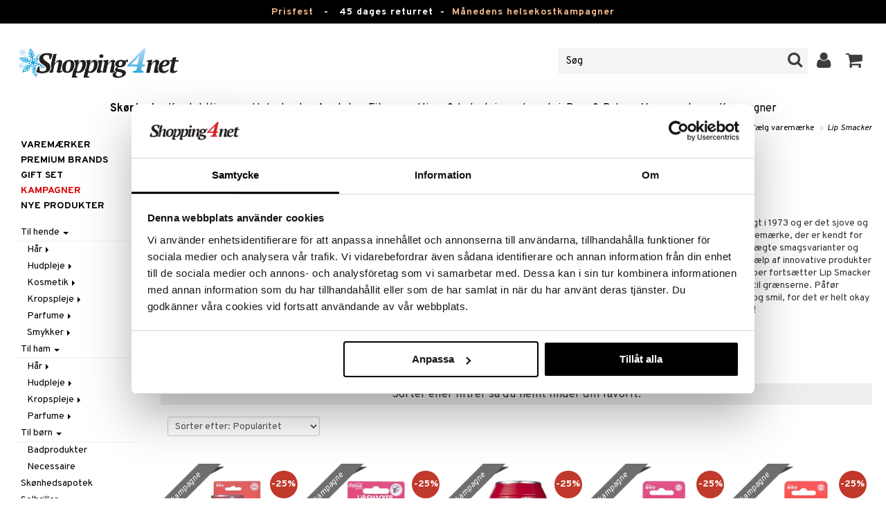

--- FILE ---
content_type: text/html; charset=utf-8
request_url: https://www.shopping4net.dk/Skoenhed/Producent/Lip-Smacker.htm
body_size: 19669
content:


<!doctype html>
    <html class="no-js" 
    xmlns:og="http://opengraphprotocol.org/schema/"
    xmlns:fb="http://www.facebook.com/2008/fbml"
    xml:lang="da-DK" lang="da-DK">
    
<head>
	<meta charset="utf-8">
	<meta http-equiv="X-UA-Compatible" content="IE=edge,chrome=1">

	<title>Lip Smacker | Shopping4net</title>

	<meta http-equiv="content-language" content="da-DK" />
    <meta name="keywords" content="Lip Smacker" />
    <meta name="description" content="Lip Smacker blev grundlagt i 1973 og er det sjove og originale l&aelig;bepomadevarem&aelig;rke, der er kendt for sit uovertrufne udvalg af &aelig;gte smagsvarianter og overlegne formler." />
    <meta name="robots" content="index, follow" />
    <meta name="GOOGLEBOT" content="INDEX, FOLLOW" /> 
    <meta name="copyright" content="Copyright &copy;2026 - Shopping4net AB" />
	<meta name="viewport" content="width=device-width, initial-scale=1, maximum-scale=1" />
	
	
    

    <link href="//fonts.googleapis.com/css?family=Overpass:400,400i,600,700" rel="stylesheet" type="text/css">

	<link rel="stylesheet" href="/partner/shopping4net/css/shopping4net.min.css?v=251121100126">
    
    <link rel="shortcut icon" type="image/x-icon" href="/partner/shopping4net/favicon.ico?v=161018123302" />
    <link rel="image_src" type="image/png" href="/Common/Grpx/MainPage/S4n-logo-white-SE.png?v=251215093215" />
    
    <link rel="apple-touch-icon" sizes="144x144" href="/apple-touch-icon-144x144.png" />
    <link rel="apple-touch-icon" sizes="114x114" href="/apple-touch-icon-114x114.png" />
    <link rel="apple-touch-icon" sizes="72x72" href="/apple-touch-icon-72x72.png" />
    <link rel="apple-touch-icon" href="/apple-touch-icon.png" />


    <script type="text/javascript" src="/Common/Script/modernizr-2.6.1-respond-1.1.0.min.js"></script>
    <script type="text/javascript" src="/Common/Script/jquery-1.7.2.min.js"></script>
    <script type="text/javascript" src="/Common/Script/jquery.autocomplete.js"></script>
	<script type="text/javascript" src="/Common/Script/jquery.ba-dotimeout.min.js"></script>
	<script type="text/javascript" src="/Common/Script/jquery.validate.js"></script>
	<script type="text/javascript" src="/Common/Script/fsbase.js?v=230322152156"></script>
    <script type="text/javascript" src="/Common/Script/bootstrap.min.js"></script>

	<script type="text/javascript" src="/partner/shopping4net/script/newsletter.aspx?v=121019113058"></script>
    <link rel="canonical" href="https://www.shopping4net.dk/Skoenhed/Producent/Lip-Smacker.htm" />
    
    <script id="Cookiebot" src="https://consent.cookiebot.com/uc.js" data-cbid="73c5e88f-02c7-4bae-a2ed-d6a05870fbd5" data-blockingmode="auto" type="text/javascript"></script>
<script data-cookieconsent="ignore">
    window.dataLayer = window.dataLayer || [];
    function gtag() {
        dataLayer.push(arguments);
    }
    gtag("consent", "default", {
        ad_personalization: "denied",
        ad_storage: "denied",
        ad_user_data: "denied",
        analytics_storage: "denied",
        functionality_storage: "denied",
        personalization_storage: "denied",
        security_storage: "granted",
        wait_for_update: 500,
    });
    gtag("set", "ads_data_redaction", true);
    gtag("set", "url_passthrough", true);
</script>

    
    <script async src="https://www.googletagmanager.com/gtag/js?id=G-9X5KMNCH4N"></script><script> window.dataLayer = window.dataLayer || []; function gtag(){dataLayer.push(arguments);} gtag('js', new Date()); gtag('config', 'G-9X5KMNCH4N'); gtag('config', 'AW-808329735');</script>
    
        
	

        
</head>

<body class="country2 division7 maincontainer-searchresult">
<form name="aspnetForm" method="post" action="/Skoenhed/Producent/Lip-Smacker.htm" id="aspnetForm">
<div>
<input type="hidden" name="__EVENTTARGET" id="__EVENTTARGET" value="" />
<input type="hidden" name="__EVENTARGUMENT" id="__EVENTARGUMENT" value="" />
<input type="hidden" name="__LASTFOCUS" id="__LASTFOCUS" value="" />
<input type="hidden" name="__VIEWSTATE" id="__VIEWSTATE" value="/[base64]" />
</div>

<script type="text/javascript">
//<![CDATA[
var theForm = document.forms['aspnetForm'];
if (!theForm) {
    theForm = document.aspnetForm;
}
function __doPostBack(eventTarget, eventArgument) {
    if (!theForm.onsubmit || (theForm.onsubmit() != false)) {
        theForm.__EVENTTARGET.value = eventTarget;
        theForm.__EVENTARGUMENT.value = eventArgument;
        theForm.submit();
    }
}
//]]>
</script>


<script src="/WebResource.axd?d=rmmHqdZK_MgWawz9gY1cAlE-O2x_7gb9XJolIbcs5onP-_BJYsj4tlzipTbSFSRqnKQF6G2G5_G8pioNYfxAYrLjn9C7UwRIKpplOIFHRDI1&amp;t=638901845280000000" type="text/javascript"></script>


<script src="/ScriptResource.axd?d=3Dyz2TqXvOBezi6YoyAoi4_JXTK05YnMOT9MqD4ic4zaQEc-CWa4JgGzuWSTd98yIWU7OYKa0JnsIz4QPzmhapX2xqeKyLypq2_02JpSyLItUzhUvMnI_Fk5KAepv1zG_pS6oQAOBLaX-5ck23ByOUxpCl6-7A78cJkl-Di0a1w1&amp;t=32e5dfca" type="text/javascript"></script>
<script src="/ScriptResource.axd?d=MioclifBOHmgyS2D2RDjFgeyJI5VDfmuPje6qztg-XKrh1hNuaPlK8ZBMmx3yq-8llNP4o7ONxYe6CJQO9VdA35MNP3Jm2T7u2qoR4YbafYhR7Ng_Fi3Qj9oLt4ejZa4C1kS5v69XO5821q2Ux1ylC8w4bttF3b9SCO4gF1Z7HVe5MP3y_sA7YJV6XKDtKcK0&amp;t=32e5dfca" type="text/javascript"></script>
<div>

	<input type="hidden" name="__VIEWSTATEGENERATOR" id="__VIEWSTATEGENERATOR" value="E2EE403F" />
	<input type="hidden" name="__EVENTVALIDATION" id="__EVENTVALIDATION" value="/wEdACNGqpI2a5Gq4qDu+Od2aMph/EzBZtHTZzXBAEMVYhUUMZzBdK+F7Cjij1d0rgPaCZTcxD2gZ4VoLot+ELyK/[base64]/[base64]/fVgS5ZsCyo4V709I52hY4fBoVm8jDPlq7tzh9IJr2yqZoerRNMQdvJCJwiZK" />
</div>
    
                         

    <script type="text/javascript">
//<![CDATA[
Sys.WebForms.PageRequestManager._initialize('ctl00$ScriptManager1', 'aspnetForm', ['tctl00$upnlSiteNav','','tctl00$SimpleCart$upnlSimpleCart','','tctl00$upnlSendPassword',''], [], [], 90, 'ctl00');
//]]>
</script>


    <div id="outer-wrap">
    <div id="inner-wrap">
    
    <div id="ctl00_upnlSiteNav">
	
            <nav id="site-nav" class="navbar navbar-inverse">
                <div class="top-border"><a href="/Tilbud.htm?KID=24329" style="color:#EDB88B;">Prisfest</a>&nbsp;&nbsp;&nbsp;-&nbsp;&nbsp;&nbsp;<span class="top-border-extra1">45 dages returret&nbsp;&nbsp;-&nbsp;&nbsp;</span><a href="/Helsekost/Tilbud.htm" style="color:#EDB88B;">Månedens helsekostkampagner</a></div>
                <div class="navbar-inner">
                    <div class="container-fluid">

                            
                            <a class="btn btn-menu" data-toggle="nav" title="Menu">
                                <i class="icon-reorder icon-light"></i>
                            </a>
                        
                    
                        <a class="brand" href="https://www.shopping4net.dk"><img id="logo" src="/Common/Grpx/MainPage/S4n-logo-white-SE.png?v=251215093215" alt="Shopping4net" /></a>
                        
                        <div id="site-nav-controls">
                        
                            
                            <div id="cart-button" class="pull-right">
                                <a href="#cart" class="btn btn-cart" role="button" data-toggle="modal" title="Kundevognen"><i class="icon-shopping-cart"></i> <span class="btn-label">Kundevognen</span></a>
                            </div>
                            
                            
                            <div id="login-button" class="pull-right">
                                
                                
                                    <a href="https://www.shopping4net.dk/Log-ind.htm" class="btn" title="Log ind">
                                        <i class="icon-user icon-light"></i>
                                    </a>
                                
                            </div>
                            
                            
                            <div id="search-container">
                                <div id="search-button" class="pull-right">
                                    <a href="#search-form" class="btn btn-search" data-toggle="search">
                                        <i class="icon-search"></i>
                                    </a>
                                </div>    
                                <div id="search-form" class="navbar-form pull-right">
                                    

<script type="text/javascript">
$(document).ready(function() { 
    // SIMPLESEARCH
    $("#search-form input[type='text']").focus(function() { this.select(); });
    //$("#search label").inFieldLabels({ fadeOpacity: 0.1 });
    $("#search-form input[type='text']").autocomplete("/SimpleSearchHandler.ashx", {
        selectFirst: false,
        minChars: 3,
        scrollHeight: 500,
        width: 322,
        max: 0,
        matchContains: true,
        cacheLength: 10,
        extraParams: { country: 2, partner: 1 },
        formatItem: function(data, i, n, value) {
            //make the suggestion look nice
            return "<div class=\"division" + value.split("::")[2] + "\"><img src=\"" + value.split("::")[3] + "\" /> " + value.split("::")[0] + "</div>";
        },
        formatResult: function(data, value) {
            //only show the suggestions and not the URLs in the list
            return value.split("::")[0];
        }
    }).result(function(event, data, formatted) {
        //redirect to the URL in the string
        var pieces = formatted.split("::");
        window.location.href = pieces[1];
    });
});
</script>

<div id="ctl00_searchUC_pnlSimpleSearch" class="input-append site-nav-search" onkeypress="javascript:return WebForm_FireDefaultButton(event, &#39;ctl00_searchUC_btnSimpleSearch&#39;)">
		
    <input name="ctl00$searchUC$tbSimpleSearch" type="text" id="ctl00_searchUC_tbSimpleSearch" placeholder="Søg" /><a id="ctl00_searchUC_btnSimpleSearch" class="btn" UseSubmitBehavior="false" href="javascript:__doPostBack(&#39;ctl00$searchUC$btnSimpleSearch&#39;,&#39;&#39;)"><i class="icon-search"></i></a>

	</div>

                                </div>
                            </div>
                            
                        </div>



                    </div>
                </div>
                
                <div class="navbar-divisions">
                    <div class="container-fluid">
                        <a href="#" class="hidden-desktop divisions-toggle" data-toggle="divisions">
                            <strong>Skønhed</strong>
                            <i class="icon-chevron-down"></i>
                            <i class="icon-chevron-up"></i>
                        </a>
                        <ul class="division-list">
                            <li id="shopsmenu7" class="active"><a title="Parfume, hudpleje & sminke " href="https://www.shopping4net.dk/Skoenhed.htm">Skønhed
</a></li><li id="shopsmenu1"><a title="Kontaktlinser og linser " href="https://www.shopping4net.dk/Kontaktlinser.htm">Kontaktlinser
</a></li><li id="shopsmenu5"><a title="Helsekost, naturlægemidler og slankeprodukter " href="https://www.shopping4net.dk/Helsekost.htm">Helsekost
</a></li><li id="shopsmenu10"><a title="Apotek " href="https://www.shopping4net.dk/Apotek.htm">Apotek
</a></li><li id="shopsmenu4"><a title="Kosttilskud, protein og fitness " href="https://www.shopping4net.dk/Fitness.htm">Fitness
</a></li><li id="shopsmenu11"><a title="Hjem & Indretning " href="https://www.shopping4net.dk/Hjem.htm">Hjem & Indretning
</a></li><li id="shopsmenu8"><a title="Legetøj, spil og babytilbehør " href="https://www.shopping4net.dk/Legetoej.htm">Legetøj, Barn & Baby
</a></li><li id="shopsmenu3"><a title="Blækpatroner og toner " href="https://www.shopping4net.dk/Printertilbehoer.htm">Printertilbehør
</a></li><li id="shopsmenubrand"><a title="Vis alle varemærker" href="https://www.shopping4net.dk/Varemaerker.htm">Varemærker</a></li><li id="shopsmenucampaign"><a title="Vis alle kampagner" href="https://www.shopping4net.dk/Tilbud.htm">Kampagner</a></li>
                        </ul>
                    </div>
                </div>

                
            </nav>
            
        
</div>

    
        
    <div id="page" class="container-fluid">
        
        

    <nav id="breadcrumbs">
        

<ul class="breadcrumb">
    <li><a href="https://www.shopping4net.dk" title="Shopping4net.dk | Kontaktlinser blækpatroner linser parfume sminke">Shopping4net</a> <span class="divider">&raquo;</span></li><li><a href="https://www.shopping4net.dk/Skoenhed.htm" title="Parfume, sminke & kosmetik | Shopping4net">Skønhed</a> <span class="divider">&raquo;</span></li><li><a href="https://www.shopping4net.dk/Skoenhed/Varemaerke.htm" title="Vælg varemærke">Vælg varemærke</a> <span class="divider">&raquo;</span></li><li class="active"><a href="https://www.shopping4net.dk/Skoenhed/Producent/Lip-Smacker.htm" title="Lip Smacker">Lip Smacker</a></li>
</ul>
    </nav>
    
    <div class="row-fluid">
    
        
            <div id="main-content" class="span10 pull-right">
        
                <div class="row-fluid">
                    <div id="ctl00_cphMain_divIRBrands" class="span8">
                        <div id="ctl00_cphMain_irBrands_pnlImageRotator">
	

    <script type="text/javascript">
        $(document).ready(function() {
            var i = 0;
            var images = Array('/Common/Grpx/MainPage/Brand-Lip-Smacker-large_1.jpg');
            var alts = Array('Lip Smacker');
            var links = Array('/Common/Grpx/MainPage/Brand-Lip-Smacker-large_1.jpg');
            
            // load first image
            img = new Image();
            $(img).load(function() {
                $('#irBrands .ir-item').removeClass('active');
                $('#irBrands .ir-item[href="' + links[i] + '"]').addClass('active');
                //$('#irBrands .ir-link').attr('href', links[i]).append(this);
                $('#irBrands .ir-link').append(this);
                i++;
            }).attr({ 'src': '' + images[i], 'alt': alts[i], 'class': 'ir-img' });
            
            // loop images
            if(images.length > 1) {
                $.doTimeout('irBrands', 5000, function() {
                    img = new Image();
                    $(img).load(function() {
                        $(this).css({ 'position': 'absolute', 'top': '0', 'left': '0' }).hide();
                        $('#irBrands .ir-item').removeClass('active');
                        $('#irBrands .ir-item[href="' + links[i] + '"]').addClass('active');
                        //$('#irBrands .ir-link').attr('href', links[i]).append(this);
                        $('#irBrands .ir-link').append(this);
                        $(this).fadeIn(1000, function() {
                            $(this).removeAttr('style').prev('img').remove();
                            i++;
                            if (i >= images.length)
                                i = 0;
                        });
                    }).attr({ 'src': '' + images[i], 'alt': alts[i], 'class': 'ir-img' });
                    return true;
                });
            }
            
            // handle click on navigation item
            $('#irBrands .ir-item').click(function(e) { 
                $.doTimeout( 'irBrands' ); // cancel loop
                var index = $(this).attr('class').indexOf("ir-item-") + 8;
                index = $(this).attr('class').substr(index);
                $(this).removeClass('active').addClass('active').siblings('a').removeClass('active');
                img = new Image();
                $(img).load(function() {
                    $(this).css({ 'position': 'absolute', 'top': '0', 'left': '0' }).hide();
                    //$('#irBrands .ir-link').attr('href', links[index]).append(this);
                    $('#irBrands .ir-link').append(this);
                    $(this).fadeIn(1000, function() {
                        $(this).removeAttr('style').prev('img').remove();
                    });
                }).attr({ 'src': '' + images[index], 'alt': alts[index], 'class': 'ir-img' });
                e.preventDefault();
            });
        });
    </script>

    <div id="irBrands" class="ir-container">
        <div class="ir-space">
            <span class="ir-link"></span>
            
        </div>
    </div>


</div>
                    </div><div id="ctl00_cphMain_divBrandInfo" class="span4">
                        <img src="/Common/Grpx/MainPage/Brand-Lip-Smacker.png" alt="Lip Smacker" /><h1>Lip Smacker</h1>
                        <p>
                            <p>Lip Smacker blev grundlagt i 1973 og er det sjove og originale l&aelig;bepomadevarem&aelig;rke, der er kendt for sit uovertrufne udvalg af &aelig;gte smagsvarianter og overlegne formler. Ved hj&aelig;lp af innovative produkter og eksklusive partnerskaber forts&aelig;tter Lip Smacker med konstant at skubbe til gr&aelig;nserne. P&aring;f&oslash;r produkterne p&aring; l&aelig;berne og smil, for det er helt okay at v&aelig;re som et barn igen!</p>

                        </p>
                    </div>
                </div>

                

                              <!-- Tas bort!! -->
            
            

            


            
            
            


            
            <div id="ctl00_cphMain_pnlFilterSorting" class="product-list-container">
	
                <div style="text-align:center">
                    <h2>Sortér eller filtrér så du nemt finder din favorit:</h2>
                </div>
                <div class="list-controls clearfix">
                    
                    
                    
                    
                    <select name="ctl00$cphMain$ddlSorting" onchange="javascript:setTimeout(&#39;__doPostBack(\&#39;ctl00$cphMain$ddlSorting\&#39;,\&#39;\&#39;)&#39;, 0)" id="ctl00_cphMain_ddlSorting">
		<option value="6">Kampagne</option>
		<option value="0">Navn (A-&#197;)</option>
		<option value="1">Navn (&#197;-A)</option>
		<option selected="selected" value="5">Sorter efter: Popularitet</option>
		<option value="3">Pris (h&#248;jeste f&#248;rst)</option>
		<option value="2">Pris (laveste f&#248;rst)</option>
		<option value="7">Produktkategori</option>
		<option value="4">Senest indkomne</option>

	</select>
                    
                </div>
            
</div>
            
            <div class="product-list-container">
                
                
                
                    
                        <div class="row-fluid"><ul class="product-list thumbnails">
                        <li id="ctl00_cphMain_rptSearchResultBrand_ctl01_liProductList" class="product span2"> 
                            

<div style="position: absolute;">

</div>

<a href="https://www.shopping4net.dk/Skoenhed/Til-hende/Kosmetik/Laeber/Laebepomade/Coca-Cola-Lip-Balm-Party-Pack.htm" id="ctl00_cphMain_rptSearchResultBrand_ctl01_product_list_item_aProduct" class="thumbnail">
    <div class="image-container">
        
        <img src="/Common/PCCs/Products/Grpx/C4Net/Img-CLIPC-N2-8-XX-XX-small.jpg" id="ctl00_cphMain_rptSearchResultBrand_ctl01_product_list_item_imgProduct" class="product-image" alt="Coca Cola Lip Balm Party Pack" />
        
    </div>
    
    <p class="caption">
        <strong class="name2l">Coca Cola Lip Balm Party Pack</strong><br />
        <span class="manufacturer">Lip Smacker</span>
        <small class="desc">Pakke med 8 stk. l&aelig;bepomader med l&aelig;kre smage af Coca-Cola</small>
    </p>
    
    

<span class="prices">
    <span class="price"><strong><span class="amount">79</span> <span class="currency">kr.</span></strong></span>
    <span class="standard-price">(<span class="std-price-label">norm.&nbsp;</span><span class="amount">105</span> <span class="currency">kr.</span>)</span>
    <span class="price-rec"></span>
    
    
</span>

    
    <input type="hidden" name="ctl00$cphMain$rptSearchResultBrand$ctl01$product_list_item$hdnArticleID" id="ctl00_cphMain_rptSearchResultBrand_ctl01_product_list_item_hdnArticleID" />
    
    <div id="ctl00_cphMain_rptSearchResultBrand_ctl01_product_list_item_divEmblemBubble" class="rotated campaign bubble"><small>Kampagne</small></div>
    <div id="ctl00_cphMain_rptSearchResultBrand_ctl01_product_list_item_divPriceBubble" class="rotated price bubble"><span>-25%</span></div>
    
</a>
                        </li>
                    
                        
                        <li id="ctl00_cphMain_rptSearchResultBrand_ctl02_liProductList" class="product span2"> 
                            

<div style="position: absolute;">

</div>

<a href="https://www.shopping4net.dk/Skoenhed/Til-hende/Kosmetik/Laeber/Laebepomade/Cherry-Coke-Cup-Lip-Balm.htm" id="ctl00_cphMain_rptSearchResultBrand_ctl02_product_list_item_aProduct" class="thumbnail">
    <div class="image-container">
        
        <img src="/Common/PCCs/Products/Grpx/C4Net/Img-CLIP7-N2-7-XX-XX-small.jpg" id="ctl00_cphMain_rptSearchResultBrand_ctl02_product_list_item_imgProduct" class="product-image" alt="Lip Smacker Cherry Coke Cup Lip Balm" />
        
    </div>
    
    <p class="caption">
        <strong class="name2l">Lip Smacker Cherry Coke Cup Lip Balm</strong><br />
        <span class="manufacturer">Lip Smacker</span>
        <small class="desc">L&aelig;bepomade med en smag af Coca-Cola Cherry fra Lip Smacker </small>
    </p>
    
    

<span class="prices">
    <span class="price"><strong><span class="amount">37</span> <span class="currency">kr.</span></strong></span>
    <span class="standard-price">(<span class="std-price-label">norm.&nbsp;</span><span class="amount">49</span> <span class="currency">kr.</span>)</span>
    <span class="price-rec"></span>
    
    
</span>

    
    <input type="hidden" name="ctl00$cphMain$rptSearchResultBrand$ctl02$product_list_item$hdnArticleID" id="ctl00_cphMain_rptSearchResultBrand_ctl02_product_list_item_hdnArticleID" />
    
    <div id="ctl00_cphMain_rptSearchResultBrand_ctl02_product_list_item_divEmblemBubble" class="rotated campaign bubble"><small>Kampagne</small></div>
    <div id="ctl00_cphMain_rptSearchResultBrand_ctl02_product_list_item_divPriceBubble" class="rotated price bubble"><span>-25%</span></div>
    
</a>
                        </li>
                    
                        
                        <li id="ctl00_cphMain_rptSearchResultBrand_ctl03_liProductList" class="product span2"> 
                            

<div style="position: absolute;">

</div>

<a href="https://www.shopping4net.dk/Skoenhed/Til-hende/Kosmetik/Laeber/Laebepomade/Coca-Cola-Lip-Balm-Classic-Can-Tin-Box.htm" id="ctl00_cphMain_rptSearchResultBrand_ctl03_product_list_item_aProduct" class="thumbnail">
    <div class="image-container">
        
        <img src="/Common/PCCs/Products/Grpx/C4Net/Img-CLIPB-N2-6-XX-XX-small.jpg" id="ctl00_cphMain_rptSearchResultBrand_ctl03_product_list_item_imgProduct" class="product-image" alt="Lip Smacker Coca Cola Classic Can Tin Box Lip Balm" />
        
    </div>
    
    <p class="caption">
        <strong class="name2l">Lip Smacker Coca Cola Classic Can Tin Box Lip Balm</strong><br />
        <span class="manufacturer">Lip Smacker</span>
        <small class="desc">S&aelig;t med seks l&aelig;bepomader fra Lip Smacker i en l&aelig;kker metal&aelig;ske der er formet som en Coca-Cola-d&aring;se</small>
    </p>
    
    

<span class="prices">
    <span class="price"><strong><span class="amount">94</span> <span class="currency">kr.</span></strong></span>
    <span class="standard-price">(<span class="std-price-label">norm.&nbsp;</span><span class="amount">125</span> <span class="currency">kr.</span>)</span>
    <span class="price-rec"></span>
    
    
</span>

    
    <input type="hidden" name="ctl00$cphMain$rptSearchResultBrand$ctl03$product_list_item$hdnArticleID" id="ctl00_cphMain_rptSearchResultBrand_ctl03_product_list_item_hdnArticleID" />
    
    <div id="ctl00_cphMain_rptSearchResultBrand_ctl03_product_list_item_divEmblemBubble" class="rotated campaign bubble"><small>Kampagne</small></div>
    <div id="ctl00_cphMain_rptSearchResultBrand_ctl03_product_list_item_divPriceBubble" class="rotated price bubble"><span>-25%</span></div>
    
</a>
                        </li>
                    
                        
                        <li id="ctl00_cphMain_rptSearchResultBrand_ctl04_liProductList" class="product span2"> 
                            

<div style="position: absolute;">

</div>

<a href="https://www.shopping4net.dk/Skoenhed/Til-hende/Kosmetik/Laeber/Laebepomade/Coca-Cola-Lip-Balm-Cherry.htm" id="ctl00_cphMain_rptSearchResultBrand_ctl04_product_list_item_aProduct" class="thumbnail">
    <div class="image-container">
        
        <img src="/Common/PCCs/Products/Grpx/C4Net/Img-CLIP2-N2-4-XX-XX-small.jpg" id="ctl00_cphMain_rptSearchResultBrand_ctl04_product_list_item_imgProduct" class="product-image" alt="Lip Smacker Coca Cola Lip Balm Cherry" />
        
    </div>
    
    <p class="caption">
        <strong class="name2l">Lip Smacker Coca Cola Lip Balm Cherry</strong><br />
        <span class="manufacturer">Lip Smacker</span>
        <small class="desc">L&aelig;bepomade med en smag af Coca-Cola Cherry fra Lip Smacker </small>
    </p>
    
    

<span class="prices">
    <span class="price"><strong><span class="amount">22</span> <span class="currency">kr.</span></strong></span>
    <span class="standard-price">(<span class="std-price-label">norm.&nbsp;</span><span class="amount">29</span> <span class="currency">kr.</span>)</span>
    <span class="price-rec"></span>
    
    
</span>

    
    <input type="hidden" name="ctl00$cphMain$rptSearchResultBrand$ctl04$product_list_item$hdnArticleID" id="ctl00_cphMain_rptSearchResultBrand_ctl04_product_list_item_hdnArticleID" />
    
    <div id="ctl00_cphMain_rptSearchResultBrand_ctl04_product_list_item_divEmblemBubble" class="rotated campaign bubble"><small>Kampagne</small></div>
    <div id="ctl00_cphMain_rptSearchResultBrand_ctl04_product_list_item_divPriceBubble" class="rotated price bubble"><span>-25%</span></div>
    
</a>
                        </li>
                    
                        
                        <li id="ctl00_cphMain_rptSearchResultBrand_ctl05_liProductList" class="product span2"> 
                            

<div style="position: absolute;">

</div>

<a href="https://www.shopping4net.dk/Skoenhed/Til-hende/Kosmetik/Laeber/Laebepomade/Coca-Cola-Lip-Balm-Coke.htm" id="ctl00_cphMain_rptSearchResultBrand_ctl05_product_list_item_aProduct" class="thumbnail">
    <div class="image-container">
        
        <img src="/Common/PCCs/Products/Grpx/C4Net/Img-CLIP1-N2-4-XX-XX-small.jpg" id="ctl00_cphMain_rptSearchResultBrand_ctl05_product_list_item_imgProduct" class="product-image" alt="Lip Smacker Coca Cola Lip Balm Coke" />
        
    </div>
    
    <p class="caption">
        <strong class="name2l">Lip Smacker Coca Cola Lip Balm Coke</strong><br />
        <span class="manufacturer">Lip Smacker</span>
        <small class="desc">L&aelig;bepomade med en smag af Coca-Cola Classic fra Lip Smacker</small>
    </p>
    
    

<span class="prices">
    <span class="price"><strong><span class="amount">22</span> <span class="currency">kr.</span></strong></span>
    <span class="standard-price">(<span class="std-price-label">norm.&nbsp;</span><span class="amount">29</span> <span class="currency">kr.</span>)</span>
    <span class="price-rec"></span>
    
    
</span>

    
    <input type="hidden" name="ctl00$cphMain$rptSearchResultBrand$ctl05$product_list_item$hdnArticleID" id="ctl00_cphMain_rptSearchResultBrand_ctl05_product_list_item_hdnArticleID" />
    
    <div id="ctl00_cphMain_rptSearchResultBrand_ctl05_product_list_item_divEmblemBubble" class="rotated campaign bubble"><small>Kampagne</small></div>
    <div id="ctl00_cphMain_rptSearchResultBrand_ctl05_product_list_item_divPriceBubble" class="rotated price bubble"><span>-25%</span></div>
    
</a>
                        </li>
                    
                        
                        <li id="ctl00_cphMain_rptSearchResultBrand_ctl06_liProductList" class="product span2"> 
                            

<div style="position: absolute;">

</div>

<a href="https://www.shopping4net.dk/Skoenhed/Til-hende/Kosmetik/Laeber/Laebepomade/Coca-Cola-Lip-Balm-Tin-Box.htm" id="ctl00_cphMain_rptSearchResultBrand_ctl06_product_list_item_aProduct" class="thumbnail">
    <div class="image-container">
        
        <img src="/Common/PCCs/Products/Grpx/C4Net/Img-CLIP9-N2-6-XX-XX-small.jpg" id="ctl00_cphMain_rptSearchResultBrand_ctl06_product_list_item_imgProduct" class="product-image" alt="Lip Smacker Coca Cola Lip Balm Tin Box" />
        
    </div>
    
    <p class="caption">
        <strong class="name2l">Lip Smacker Coca Cola Lip Balm Tin Box</strong><br />
        <span class="manufacturer">Lip Smacker</span>
        <small class="desc">S&aelig;t med seks l&aelig;bepomader i en s&oslash;d metal&aelig;ske fra Lip Smacker </small>
    </p>
    
    

<span class="prices">
    <span class="price"><strong><span class="amount">94</span> <span class="currency">kr.</span></strong></span>
    <span class="standard-price">(<span class="std-price-label">norm.&nbsp;</span><span class="amount">125</span> <span class="currency">kr.</span>)</span>
    <span class="price-rec"></span>
    
    
</span>

    
    <input type="hidden" name="ctl00$cphMain$rptSearchResultBrand$ctl06$product_list_item$hdnArticleID" id="ctl00_cphMain_rptSearchResultBrand_ctl06_product_list_item_hdnArticleID" />
    
    <div id="ctl00_cphMain_rptSearchResultBrand_ctl06_product_list_item_divEmblemBubble" class="rotated campaign bubble"><small>Kampagne</small></div>
    <div id="ctl00_cphMain_rptSearchResultBrand_ctl06_product_list_item_divPriceBubble" class="rotated price bubble"><span>-25%</span></div>
    
</a>
                        </li>
                    
                        
                        <li id="ctl00_cphMain_rptSearchResultBrand_ctl07_liProductList" class="first product span2"> 
                            

<div style="position: absolute;">

</div>

<a href="https://www.shopping4net.dk/Skoenhed/Til-hende/Kosmetik/Laeber/Laebepomade/Coca-Cola-Lip-Balm-Vanilla.htm" id="ctl00_cphMain_rptSearchResultBrand_ctl07_product_list_item_aProduct" class="thumbnail">
    <div class="image-container">
        
        <img src="/Common/PCCs/Products/Grpx/C4Net/Img-CLIP3-N2-4-XX-XX-small.jpg" id="ctl00_cphMain_rptSearchResultBrand_ctl07_product_list_item_imgProduct" class="product-image" alt="Lip Smacker Coca Cola Lip Balm Vanilla" />
        
    </div>
    
    <p class="caption">
        <strong class="name2l">Lip Smacker Coca Cola Lip Balm Vanilla</strong><br />
        <span class="manufacturer">Lip Smacker</span>
        <small class="desc">L&aelig;bepomade med en smag af Coca-Cola Vanilla fra Lip Smacker</small>
    </p>
    
    

<span class="prices">
    <span class="price"><strong><span class="amount">22</span> <span class="currency">kr.</span></strong></span>
    <span class="standard-price">(<span class="std-price-label">norm.&nbsp;</span><span class="amount">29</span> <span class="currency">kr.</span>)</span>
    <span class="price-rec"></span>
    
    
</span>

    
    <input type="hidden" name="ctl00$cphMain$rptSearchResultBrand$ctl07$product_list_item$hdnArticleID" id="ctl00_cphMain_rptSearchResultBrand_ctl07_product_list_item_hdnArticleID" />
    
    <div id="ctl00_cphMain_rptSearchResultBrand_ctl07_product_list_item_divEmblemBubble" class="rotated campaign bubble"><small>Kampagne</small></div>
    <div id="ctl00_cphMain_rptSearchResultBrand_ctl07_product_list_item_divPriceBubble" class="rotated price bubble"><span>-25%</span></div>
    
</a>
                        </li>
                    
                        
                        <li id="ctl00_cphMain_rptSearchResultBrand_ctl08_liProductList" class="product span2"> 
                            

<div style="position: absolute;">

</div>

<a href="https://www.shopping4net.dk/Skoenhed/Til-hende/Kosmetik/Laeber/Laebepomade/Coke-Cup-Lip-Balm.htm" id="ctl00_cphMain_rptSearchResultBrand_ctl08_product_list_item_aProduct" class="thumbnail">
    <div class="image-container">
        
        <img src="/Common/PCCs/Products/Grpx/C4Net/Img-CLIP6-N2-7-XX-XX-small.jpg" id="ctl00_cphMain_rptSearchResultBrand_ctl08_product_list_item_imgProduct" class="product-image" alt="Lip Smacker Coke Cup Lip Balm" />
        
    </div>
    
    <p class="caption">
        <strong class="name2l">Lip Smacker Coke Cup Lip Balm</strong><br />
        <span class="manufacturer">Lip Smacker</span>
        <small class="desc">L&aelig;bepomade med en smag af Coca-Cola Classic fra Lip Smacker</small>
    </p>
    
    

<span class="prices">
    <span class="price"><strong><span class="amount">37</span> <span class="currency">kr.</span></strong></span>
    <span class="standard-price">(<span class="std-price-label">norm.&nbsp;</span><span class="amount">49</span> <span class="currency">kr.</span>)</span>
    <span class="price-rec"></span>
    
    
</span>

    
    <input type="hidden" name="ctl00$cphMain$rptSearchResultBrand$ctl08$product_list_item$hdnArticleID" id="ctl00_cphMain_rptSearchResultBrand_ctl08_product_list_item_hdnArticleID" />
    
    <div id="ctl00_cphMain_rptSearchResultBrand_ctl08_product_list_item_divEmblemBubble" class="rotated campaign bubble"><small>Kampagne</small></div>
    <div id="ctl00_cphMain_rptSearchResultBrand_ctl08_product_list_item_divPriceBubble" class="rotated price bubble"><span>-25%</span></div>
    
</a>
                        </li>
                    
                        
                        <li id="ctl00_cphMain_rptSearchResultBrand_ctl09_liProductList" class="product span2"> 
                            

<div style="position: absolute;">

</div>

<a href="https://www.shopping4net.dk/Skoenhed/Til-hende/Kosmetik/Laeber/Laebepomade/Fanta-Lip-Balm-Orange.htm" id="ctl00_cphMain_rptSearchResultBrand_ctl09_product_list_item_aProduct" class="thumbnail">
    <div class="image-container">
        
        <img src="/Common/PCCs/Products/Grpx/C4Net/Img-CLIP5-N2-4-XX-XX-small.jpg" id="ctl00_cphMain_rptSearchResultBrand_ctl09_product_list_item_imgProduct" class="product-image" alt="Lip Smacker Fanta Lip Balm Orange" />
        
    </div>
    
    <p class="caption">
        <strong class="name2l">Lip Smacker Fanta Lip Balm Orange</strong><br />
        <span class="manufacturer">Lip Smacker</span>
        <small class="desc">L&aelig;bepomade med en smag af Fanta Orange fra Lip Smacker </small>
    </p>
    
    

<span class="prices">
    <span class="price"><strong><span class="amount">22</span> <span class="currency">kr.</span></strong></span>
    <span class="standard-price">(<span class="std-price-label">norm.&nbsp;</span><span class="amount">29</span> <span class="currency">kr.</span>)</span>
    <span class="price-rec"></span>
    
    
</span>

    
    <input type="hidden" name="ctl00$cphMain$rptSearchResultBrand$ctl09$product_list_item$hdnArticleID" id="ctl00_cphMain_rptSearchResultBrand_ctl09_product_list_item_hdnArticleID" />
    
    <div id="ctl00_cphMain_rptSearchResultBrand_ctl09_product_list_item_divEmblemBubble" class="rotated campaign bubble"><small>Kampagne</small></div>
    <div id="ctl00_cphMain_rptSearchResultBrand_ctl09_product_list_item_divPriceBubble" class="rotated price bubble"><span>-25%</span></div>
    
</a>
                        </li>
                    
                        
                        <li id="ctl00_cphMain_rptSearchResultBrand_ctl10_liProductList" class="product span2"> 
                            

<div style="position: absolute;">

</div>

<a href="https://www.shopping4net.dk/Skoenhed/Til-hende/Kosmetik/Laeber/Laebepomade/Fanta-Strawberry-Cup-Lip-Balm.htm" id="ctl00_cphMain_rptSearchResultBrand_ctl10_product_list_item_aProduct" class="thumbnail">
    <div class="image-container">
        
        <img src="/Common/PCCs/Products/Grpx/C4Net/Img-CLIP8-N2-7-XX-XX-small.jpg" id="ctl00_cphMain_rptSearchResultBrand_ctl10_product_list_item_imgProduct" class="product-image" alt="Lip Smacker Fanta Strawberry Cup Lip Balm" />
        
    </div>
    
    <p class="caption">
        <strong class="name2l">Lip Smacker Fanta Strawberry Cup Lip Balm</strong><br />
        <span class="manufacturer">Lip Smacker</span>
        <small class="desc">L&aelig;bepomade med en smag af Fanta Strawberry fra Lip Smacker </small>
    </p>
    
    

<span class="prices">
    <span class="price"><strong><span class="amount">37</span> <span class="currency">kr.</span></strong></span>
    <span class="standard-price">(<span class="std-price-label">norm.&nbsp;</span><span class="amount">49</span> <span class="currency">kr.</span>)</span>
    <span class="price-rec"></span>
    
    
</span>

    
    <input type="hidden" name="ctl00$cphMain$rptSearchResultBrand$ctl10$product_list_item$hdnArticleID" id="ctl00_cphMain_rptSearchResultBrand_ctl10_product_list_item_hdnArticleID" />
    
    <div id="ctl00_cphMain_rptSearchResultBrand_ctl10_product_list_item_divEmblemBubble" class="rotated campaign bubble"><small>Kampagne</small></div>
    <div id="ctl00_cphMain_rptSearchResultBrand_ctl10_product_list_item_divPriceBubble" class="rotated price bubble"><span>-25%</span></div>
    
</a>
                        </li>
                    
                        
                        <li id="ctl00_cphMain_rptSearchResultBrand_ctl11_liProductList" class="product span2"> 
                            

<div style="position: absolute;">

</div>

<a href="https://www.shopping4net.dk/Skoenhed/Til-hende/Kosmetik/Laeber/Laebepomade/Coca-Cola-Lip-Balm-Sprite.htm" id="ctl00_cphMain_rptSearchResultBrand_ctl11_product_list_item_aProduct" class="thumbnail">
    <div class="image-container">
        
        <img src="/Common/PCCs/Products/Grpx/C4Net/Img-CLIP4-N2-4-XX-XX-small.jpg" id="ctl00_cphMain_rptSearchResultBrand_ctl11_product_list_item_imgProduct" class="product-image" alt="Lip Smacker Sprite Lip Balm" />
        
    </div>
    
    <p class="caption">
        <strong class="name2l">Lip Smacker Sprite Lip Balm</strong><br />
        <span class="manufacturer">Lip Smacker</span>
        <small class="desc">L&aelig;bepomade med en frisk smag af Sprite fra Lip Smacker </small>
    </p>
    
    

<span class="prices">
    <span class="price"><strong><span class="amount">22</span> <span class="currency">kr.</span></strong></span>
    <span class="standard-price">(<span class="std-price-label">norm.&nbsp;</span><span class="amount">29</span> <span class="currency">kr.</span>)</span>
    <span class="price-rec"></span>
    
    
</span>

    
    <input type="hidden" name="ctl00$cphMain$rptSearchResultBrand$ctl11$product_list_item$hdnArticleID" id="ctl00_cphMain_rptSearchResultBrand_ctl11_product_list_item_hdnArticleID" />
    
    <div id="ctl00_cphMain_rptSearchResultBrand_ctl11_product_list_item_divEmblemBubble" class="rotated campaign bubble"><small>Kampagne</small></div>
    <div id="ctl00_cphMain_rptSearchResultBrand_ctl11_product_list_item_divPriceBubble" class="rotated price bubble"><span>-25%</span></div>
    
</a>
                        </li>
                    
                        
                        <li id="ctl00_cphMain_rptSearchResultBrand_ctl12_liProductList" class="product span2"> 
                            

<div style="position: absolute;">

</div>

<a href="https://www.shopping4net.dk/Skoenhed/Til-hende/Kosmetik/Laeber/Laebepomade/Lippy-Pals-Balm-Kitten-Water-Meow-Ion.htm" id="ctl00_cphMain_rptSearchResultBrand_ctl12_product_list_item_aProduct" class="thumbnail">
    <div class="image-container">
        
        <img src="/Common/PCCs/Products/Grpx/C4Net/Img-CLIPJ-N2-4-XX-XX-small.jpg" id="ctl00_cphMain_rptSearchResultBrand_ctl12_product_list_item_imgProduct" class="product-image" alt="Lippy Pals Balm Kitten Water Meow-Ion" />
        
    </div>
    
    <p class="caption">
        <strong class="name2l">Lippy Pals Balm Kitten Water Meow-Ion</strong><br />
        <span class="manufacturer">Lip Smacker</span>
        <small class="desc">L&aelig;bepomade med smag af vandmelon fra Lip Smacker</small>
    </p>
    
    

<span class="prices">
    <span class="price"><strong><span class="amount">37</span> <span class="currency">kr.</span></strong></span>
    <span class="standard-price">(<span class="std-price-label">norm.&nbsp;</span><span class="amount">49</span> <span class="currency">kr.</span>)</span>
    <span class="price-rec"></span>
    
    
</span>

    
    <input type="hidden" name="ctl00$cphMain$rptSearchResultBrand$ctl12$product_list_item$hdnArticleID" id="ctl00_cphMain_rptSearchResultBrand_ctl12_product_list_item_hdnArticleID" />
    
    <div id="ctl00_cphMain_rptSearchResultBrand_ctl12_product_list_item_divEmblemBubble" class="rotated campaign bubble"><small>Kampagne</small></div>
    <div id="ctl00_cphMain_rptSearchResultBrand_ctl12_product_list_item_divPriceBubble" class="rotated price bubble"><span>-25%</span></div>
    
</a>
                        </li>
                    
                        
                        <li id="ctl00_cphMain_rptSearchResultBrand_ctl13_liProductList" class="first product span2"> 
                            

<div style="position: absolute;">

</div>

<a href="https://www.shopping4net.dk/Skoenhed/Til-hende/Kosmetik/Laeber/Laebepomade/Lippy-Pals-Balm-Panda-Cuddly-Cream-Puff.htm" id="ctl00_cphMain_rptSearchResultBrand_ctl13_product_list_item_aProduct" class="thumbnail">
    <div class="image-container">
        
        <img src="/Common/PCCs/Products/Grpx/C4Net/Img-CLIPI-N2-4-XX-XX-small.jpg" id="ctl00_cphMain_rptSearchResultBrand_ctl13_product_list_item_imgProduct" class="product-image" alt="Lippy Pals Balm Panda Cuddly Cream Puff" />
        
    </div>
    
    <p class="caption">
        <strong class="name2l">Lippy Pals Balm Panda Cuddly Cream Puff</strong><br />
        <span class="manufacturer">Lip Smacker</span>
        <small class="desc">L&aelig;bepomade med smag af vaniljebagv&aelig;rk fra Lip Smacker</small>
    </p>
    
    

<span class="prices">
    <span class="price"><strong><span class="amount">37</span> <span class="currency">kr.</span></strong></span>
    <span class="standard-price">(<span class="std-price-label">norm.&nbsp;</span><span class="amount">49</span> <span class="currency">kr.</span>)</span>
    <span class="price-rec"></span>
    
    
</span>

    
    <input type="hidden" name="ctl00$cphMain$rptSearchResultBrand$ctl13$product_list_item$hdnArticleID" id="ctl00_cphMain_rptSearchResultBrand_ctl13_product_list_item_hdnArticleID" />
    
    <div id="ctl00_cphMain_rptSearchResultBrand_ctl13_product_list_item_divEmblemBubble" class="rotated campaign bubble"><small>Kampagne</small></div>
    <div id="ctl00_cphMain_rptSearchResultBrand_ctl13_product_list_item_divPriceBubble" class="rotated price bubble"><span>-25%</span></div>
    
</a>
                        </li>
                    
                        
                        <li id="ctl00_cphMain_rptSearchResultBrand_ctl14_liProductList" class="product span2"> 
                            

<div style="position: absolute;">

</div>

<a href="https://www.shopping4net.dk/Skoenhed/Til-hende/Kosmetik/Laeber/Lipgloss/Lippy-Pals-Gloss-Hopping-Caramel-Corn.htm" id="ctl00_cphMain_rptSearchResultBrand_ctl14_product_list_item_aProduct" class="thumbnail">
    <div class="image-container">
        
        <img src="/Common/PCCs/Products/Grpx/C4Net/Img-CLIPH-N2-4-XX-XX-small.jpg" id="ctl00_cphMain_rptSearchResultBrand_ctl14_product_list_item_imgProduct" class="product-image" alt="Lippy Pals Gloss Hopping Caramel Corn" />
        
    </div>
    
    <p class="caption">
        <strong class="name2l">Lippy Pals Gloss Hopping Caramel Corn</strong><br />
        <span class="manufacturer">Lip Smacker</span>
        <small class="desc">Lipgloss med en smag af karamel fra Lip Smacker</small>
    </p>
    
    

<span class="prices">
    <span class="price"><strong><span class="amount">37</span> <span class="currency">kr.</span></strong></span>
    <span class="standard-price">(<span class="std-price-label">norm.&nbsp;</span><span class="amount">49</span> <span class="currency">kr.</span>)</span>
    <span class="price-rec"></span>
    
    
</span>

    
    <input type="hidden" name="ctl00$cphMain$rptSearchResultBrand$ctl14$product_list_item$hdnArticleID" id="ctl00_cphMain_rptSearchResultBrand_ctl14_product_list_item_hdnArticleID" />
    
    <div id="ctl00_cphMain_rptSearchResultBrand_ctl14_product_list_item_divEmblemBubble" class="rotated campaign bubble"><small>Kampagne</small></div>
    <div id="ctl00_cphMain_rptSearchResultBrand_ctl14_product_list_item_divPriceBubble" class="rotated price bubble"><span>-25%</span></div>
    
</a>
                        </li>
                    
                        
                        <li id="ctl00_cphMain_rptSearchResultBrand_ctl15_liProductList" class="product span2"> 
                            

<div style="position: absolute;">

</div>

<a href="https://www.shopping4net.dk/Skoenhed/Til-hende/Kosmetik/Laeber/Lipgloss/Lippy-Pals-Gloss-Paws-itively-Peach-y.htm" id="ctl00_cphMain_rptSearchResultBrand_ctl15_product_list_item_aProduct" class="thumbnail">
    <div class="image-container">
        
        <img src="/Common/PCCs/Products/Grpx/C4Net/Img-CLIPE-N2-4-XX-XX-small.jpg" id="ctl00_cphMain_rptSearchResultBrand_ctl15_product_list_item_imgProduct" class="product-image" alt="Lippy Pals Gloss Paws-itively Peach-y" />
        
    </div>
    
    <p class="caption">
        <strong class="name2l">Lippy Pals Gloss Paws-itively Peach-y</strong><br />
        <span class="manufacturer">Lip Smacker</span>
        <small class="desc">Lipgloss med en smag af fersken fra Lip Smacker</small>
    </p>
    
    

<span class="prices">
    <span class="price"><strong><span class="amount">37</span> <span class="currency">kr.</span></strong></span>
    <span class="standard-price">(<span class="std-price-label">norm.&nbsp;</span><span class="amount">49</span> <span class="currency">kr.</span>)</span>
    <span class="price-rec"></span>
    
    
</span>

    
    <input type="hidden" name="ctl00$cphMain$rptSearchResultBrand$ctl15$product_list_item$hdnArticleID" id="ctl00_cphMain_rptSearchResultBrand_ctl15_product_list_item_hdnArticleID" />
    
    <div id="ctl00_cphMain_rptSearchResultBrand_ctl15_product_list_item_divEmblemBubble" class="rotated campaign bubble"><small>Kampagne</small></div>
    <div id="ctl00_cphMain_rptSearchResultBrand_ctl15_product_list_item_divPriceBubble" class="rotated price bubble"><span>-25%</span></div>
    
</a>
                        </li>
                    
                        
                        <li id="ctl00_cphMain_rptSearchResultBrand_ctl16_liProductList" class="product span2"> 
                            

<div style="position: absolute;">

</div>

<a href="https://www.shopping4net.dk/Skoenhed/Til-hende/Kosmetik/Laeber/Lipgloss/Lippy-Pals-Gloss-Straw-ma-llama-Berry.htm" id="ctl00_cphMain_rptSearchResultBrand_ctl16_product_list_item_aProduct" class="thumbnail">
    <div class="image-container">
        
        <img src="/Common/PCCs/Products/Grpx/C4Net/Img-CLIPD-N2-4-XX-XX-small.jpg" id="ctl00_cphMain_rptSearchResultBrand_ctl16_product_list_item_imgProduct" class="product-image" alt="Lippy Pals Gloss Straw-ma-llama Berry" />
        
    </div>
    
    <p class="caption">
        <strong class="name2l">Lippy Pals Gloss Straw-ma-llama Berry</strong><br />
        <span class="manufacturer">Lip Smacker</span>
        <small class="desc">Lipgloss med en smag af jordb&aelig;r fra Lip Smacker</small>
    </p>
    
    

<span class="prices">
    <span class="price"><strong><span class="amount">37</span> <span class="currency">kr.</span></strong></span>
    <span class="standard-price">(<span class="std-price-label">norm.&nbsp;</span><span class="amount">49</span> <span class="currency">kr.</span>)</span>
    <span class="price-rec"></span>
    
    
</span>

    
    <input type="hidden" name="ctl00$cphMain$rptSearchResultBrand$ctl16$product_list_item$hdnArticleID" id="ctl00_cphMain_rptSearchResultBrand_ctl16_product_list_item_hdnArticleID" />
    
    <div id="ctl00_cphMain_rptSearchResultBrand_ctl16_product_list_item_divEmblemBubble" class="rotated campaign bubble"><small>Kampagne</small></div>
    <div id="ctl00_cphMain_rptSearchResultBrand_ctl16_product_list_item_divPriceBubble" class="rotated price bubble"><span>-25%</span></div>
    
</a>
                        </li>
                    
                        
                        <li id="ctl00_cphMain_rptSearchResultBrand_ctl17_liProductList" class="product span2"> 
                            

<div style="position: absolute;">

</div>

<a href="https://www.shopping4net.dk/Skoenhed/Til-hende/Kosmetik/Laeber/Lipgloss/Lippy-Pals-Gloss-SweetKiwi-Kitty.htm" id="ctl00_cphMain_rptSearchResultBrand_ctl17_product_list_item_aProduct" class="thumbnail">
    <div class="image-container">
        
        <img src="/Common/PCCs/Products/Grpx/C4Net/Img-CLIPG-N2-4-XX-XX-small.jpg" id="ctl00_cphMain_rptSearchResultBrand_ctl17_product_list_item_imgProduct" class="product-image" alt="Lippy Pals Gloss SweetKiwi Kitty" />
        
    </div>
    
    <p class="caption">
        <strong class="name2l">Lippy Pals Gloss SweetKiwi Kitty</strong><br />
        <span class="manufacturer">Lip Smacker</span>
        <small class="desc">Lipgloss med en smag af kiwi fra Lip Smacker</small>
    </p>
    
    

<span class="prices">
    <span class="price"><strong><span class="amount">37</span> <span class="currency">kr.</span></strong></span>
    <span class="standard-price">(<span class="std-price-label">norm.&nbsp;</span><span class="amount">49</span> <span class="currency">kr.</span>)</span>
    <span class="price-rec"></span>
    
    
</span>

    
    <input type="hidden" name="ctl00$cphMain$rptSearchResultBrand$ctl17$product_list_item$hdnArticleID" id="ctl00_cphMain_rptSearchResultBrand_ctl17_product_list_item_hdnArticleID" />
    
    <div id="ctl00_cphMain_rptSearchResultBrand_ctl17_product_list_item_divEmblemBubble" class="rotated campaign bubble"><small>Kampagne</small></div>
    <div id="ctl00_cphMain_rptSearchResultBrand_ctl17_product_list_item_divPriceBubble" class="rotated price bubble"><span>-25%</span></div>
    
</a>
                        </li>
                    
                        
                        <li id="ctl00_cphMain_rptSearchResultBrand_ctl18_liProductList" class="product span2"> 
                            

<div style="position: absolute;">

</div>

<a href="https://www.shopping4net.dk/Skoenhed/Til-hende/Kosmetik/Laeber/Lipgloss/Lippy-Pals-Gloss-Unicorn-Frosting.htm" id="ctl00_cphMain_rptSearchResultBrand_ctl18_product_list_item_aProduct" class="thumbnail">
    <div class="image-container">
        
        <img src="/Common/PCCs/Products/Grpx/C4Net/Img-CLIPF-N2-4-XX-XX-small.jpg" id="ctl00_cphMain_rptSearchResultBrand_ctl18_product_list_item_imgProduct" class="product-image" alt="Lippy Pals Gloss Unicorn Frosting" />
        
    </div>
    
    <p class="caption">
        <strong class="name2l">Lippy Pals Gloss Unicorn Frosting</strong><br />
        <span class="manufacturer">Lip Smacker</span>
        <small class="desc">Lipgloss med en smag af frosting fra Lip Smacker</small>
    </p>
    
    

<span class="prices">
    <span class="price"><strong><span class="amount">37</span> <span class="currency">kr.</span></strong></span>
    <span class="standard-price">(<span class="std-price-label">norm.&nbsp;</span><span class="amount">49</span> <span class="currency">kr.</span>)</span>
    <span class="price-rec"></span>
    
    
</span>

    
    <input type="hidden" name="ctl00$cphMain$rptSearchResultBrand$ctl18$product_list_item$hdnArticleID" id="ctl00_cphMain_rptSearchResultBrand_ctl18_product_list_item_hdnArticleID" />
    
    <div id="ctl00_cphMain_rptSearchResultBrand_ctl18_product_list_item_divEmblemBubble" class="rotated campaign bubble"><small>Kampagne</small></div>
    <div id="ctl00_cphMain_rptSearchResultBrand_ctl18_product_list_item_divPriceBubble" class="rotated price bubble"><span>-25%</span></div>
    
</a>
                        </li>
                    
                        </ul></div>
                    
            </div>
            
            <div id="ctl00_cphMain_pnlPaging">
	
                
            
</div>
            
        </div>
    
        <nav id="sub-nav" class="span2">
            
            

<nav id="nav" role="navigation">

<button class="close hidden-desktop" data-toggle="nav">&times;</button>

<div class="block">




<ul class="nav nav-list hl-nav">
    
    
        <li><a id="ctl00_cphMain_divisionnav_hlShopByBrand" href="https://www.shopping4net.dk/Skoenhed/Varemaerke.htm">Varemærker</a></li>
    
        <li><a id="ctl00_cphMain_divisionnav_hlPremiumBrands" href="https://www.shopping4net.dk/Skoenhed/Premium-Brands.htm">PREMIUM BRANDS</a></li>
    
        <li><a id="ctl00_cphMain_divisionnav_hlGiftSet" href="/Skoenhed/Tilbud.htm?KID=10697">GIFT SET</a></li>
    
    <li class="hl-camps"><a id="ctl00_cphMain_divisionnav_hlCamps" href="https://www.shopping4net.dk/Skoenhed/Tilbud.htm">Kampagner</a></li>
    
        <li><a id="ctl00_cphMain_divisionnav_hlNews" href="https://www.shopping4net.dk/Skoenhed/Nye-produkter.htm">Nye produkter</a></li>
    
</ul>


<div id="ctl00_cphMain_divisionnav_pnlTreeMenu" class="treemenu">
	
    <ul class="nav nav-list fs-tree root"><li class=""><a href="#C701" data-toggle="collapse">Til hende&nbsp;<i class="caret"></i></a></li><ul class="nav nav-list collapse in sub1" id="C701"><li class=""><a href="#C701-5" class="collapsed" data-toggle="collapse">H&#229;r&nbsp;<i class="caret"></i></a></li><ul class="nav nav-list collapse sub2" id="C701-5"><li><a href="https://www.shopping4net.dk/Skoenhed/Til-hende/Haar/Accessoires.htm">Accessoires</a></li><li><a href="https://www.shopping4net.dk/Skoenhed/Til-hende/Haar/Balsam.htm">Balsam</a></li><li><a href="https://www.shopping4net.dk/Skoenhed/Til-hende/Haar/Boerster-Kaemmer.htm">B&#248;rster / K&#230;mmer</a></li><li><a href="https://www.shopping4net.dk/Skoenhed/Til-hende/Haar/Elektroniske-produkter.htm">Elektroniske produkter</a></li><li><a href="https://www.shopping4net.dk/Skoenhed/Til-hende/Haar/Gift-Set.htm">Gift Set</a></li><li><a href="https://www.shopping4net.dk/Skoenhed/Til-hende/Haar/Haarfarve.htm">H&#229;rfarve</a></li><li><a href="https://www.shopping4net.dk/Skoenhed/Til-hende/Haar/Haarkur.htm">H&#229;rkur</a></li><li><a href="https://www.shopping4net.dk/Skoenhed/Til-hende/Haar/Haarmaske.htm">H&#229;rmaske</a></li><li><a href="https://www.shopping4net.dk/Skoenhed/Til-hende/Haar/Haartap.htm">H&#229;rtap</a></li><li><a href="https://www.shopping4net.dk/Skoenhed/Til-hende/Haar/Leave-in-balsam.htm">Leave-in balsam</a></li><li><a href="https://www.shopping4net.dk/Skoenhed/Til-hende/Haar/Schampo.htm">Shampoo</a></li><li class=""><a href="#C701-5-5" class="collapsed" data-toggle="collapse">Styling&nbsp;<i class="caret"></i></a></li><ul class="nav nav-list collapse sub3" id="C701-5-5"><li><a href="https://www.shopping4net.dk/Skoenhed/Til-hende/Haar/Styling/Fyldeprodukter.htm">Fyldeprodukter</a></li><li><a href="https://www.shopping4net.dk/Skoenhed/Til-hende/Haar/Styling/Glans-Antikrusning.htm">Glans &amp; Antikrusning</a></li><li><a href="https://www.shopping4net.dk/Skoenhed/Til-hende/Haar/Styling/Haarspray.htm">H&#229;rspray</a></li><li><a href="https://www.shopping4net.dk/Skoenhed/Til-hende/Haar/Styling/Kroeller.htm">Kr&#248;ller</a></li><li><a href="https://www.shopping4net.dk/Skoenhed/Til-hende/Haar/Styling/Varmebeskyttelse.htm">Varmebeskyttelse</a></li><li><a href="https://www.shopping4net.dk/Skoenhed/Til-hende/Haar/Styling/Voks-Gel.htm">Voks &amp; Gel&#233;</a></li></ul><li><a href="https://www.shopping4net.dk/Skoenhed/Til-hende/Haar/Toershampoo.htm">T&#248;rshampoo</a></li></ul><li class=""><a href="#C701-4" class="collapsed" data-toggle="collapse">Hudpleje&nbsp;<i class="caret"></i></a></li><ul class="nav nav-list collapse sub2" id="C701-4"><li class=""><a href="#C701-4-2" class="collapsed" data-toggle="collapse">Ansigtscremer&nbsp;<i class="caret"></i></a></li><ul class="nav nav-list collapse sub3" id="C701-4-2"><li><a href="https://www.shopping4net.dk/Skoenhed/Til-hende/Hudpleje/Ansigtscremer/Fedtet-hud.htm">Fedtet hud</a></li><li><a href="https://www.shopping4net.dk/Skoenhed/Til-hende/Hudpleje/Ansigtscremer/Foelsom-hud.htm">F&#248;lsom hud</a></li><li><a href="https://www.shopping4net.dk/Skoenhed/Til-hende/Hudpleje/Ansigtscremer/Normal-hud.htm">Normal hud</a></li><li><a href="https://www.shopping4net.dk/Skoenhed/Til-hende/Hudpleje/Ansigtscremer/Toer-hud.htm">T&#248;r hud</a></li></ul><li class=""><a href="#C701-4-1" class="collapsed" data-toggle="collapse">Ansigtspleje&nbsp;<i class="caret"></i></a></li><ul class="nav nav-list collapse sub3" id="C701-4-1"><li><a href="https://www.shopping4net.dk/Skoenhed/Til-hende/Hudpleje/Ansigtspleje/Ansigtsvand.htm">Ansigtsvand</a></li><li><a href="https://www.shopping4net.dk/Skoenhed/Til-hende/Hudpleje/Ansigtspleje/Oejen-makeup-remover.htm">&#216;jen makeup remover</a></li><li><a href="https://www.shopping4net.dk/Skoenhed/Til-hende/Hudpleje/Ansigtspleje/Rensning.htm">Rensning</a></li></ul><li><a href="https://www.shopping4net.dk/Skoenhed/Til-hende/Hudpleje/Brun-uden-sol.htm">Brun uden sol</a></li><li><a href="https://www.shopping4net.dk/Skoenhed/Til-hende/Hudpleje/Gavesaet.htm">Gaves&#230;t</a></li><li><a href="https://www.shopping4net.dk/Skoenhed/Til-hende/Hudpleje/Haarfjerning.htm">H&#229;rfjerning</a></li><li><a href="https://www.shopping4net.dk/Skoenhed/Til-hende/Hudpleje/Masker.htm">Masker</a></li><li><a href="https://www.shopping4net.dk/Skoenhed/Til-hende/Hudpleje/Oejencremer.htm">&#216;jencremer</a></li><li><a href="https://www.shopping4net.dk/Skoenhed/Til-hende/Hudpleje/Peeling.htm">Peeling</a></li><li><a href="https://www.shopping4net.dk/Skoenhed/Til-hende/Hudpleje/Serum.htm">Serum</a></li><li><a href="https://www.shopping4net.dk/Skoenhed/Til-hende/Hudpleje/Solprodukter.htm">Solprodukter</a></li><li><a href="https://www.shopping4net.dk/Skoenhed/Til-hende/Hudpleje/Specialprodukter.htm">Specialprodukter</a></li><li><a href="https://www.shopping4net.dk/Skoenhed/Til-hende/Hudpleje/Necessaire.htm">Toilettasker</a></li></ul><li class=""><a href="#C701-6" class="collapsed" data-toggle="collapse">Kosmetik&nbsp;<i class="caret"></i></a></li><ul class="nav nav-list collapse sub2" id="C701-6"><li><a href="https://www.shopping4net.dk/Skoenhed/Til-hende/Kosmetik/Gift-Set.htm">Gift Set</a></li><li class=""><a href="#C701-6-1" class="collapsed" data-toggle="collapse">Hud&nbsp;<i class="caret"></i></a></li><ul class="nav nav-list collapse sub3" id="C701-6-1"><li><a href="https://www.shopping4net.dk/Skoenhed/Til-hende/Kosmetik/Hud/Solpudder.htm">Bronzer &amp; Highlighter</a></li><li><a href="https://www.shopping4net.dk/Skoenhed/Til-hende/Kosmetik/Hud/Concealer.htm">Concealer</a></li><li><a href="https://www.shopping4net.dk/Skoenhed/Til-hende/Kosmetik/Hud/Farvet-Dagcreme.htm">Farvet dagcreme</a></li><li><a href="https://www.shopping4net.dk/Skoenhed/Til-hende/Kosmetik/Hud/Foundation.htm">Foundation</a></li><li><a href="https://www.shopping4net.dk/Skoenhed/Til-hende/Kosmetik/Hud/Primer.htm">Primer</a></li><li><a href="https://www.shopping4net.dk/Skoenhed/Til-hende/Kosmetik/Hud/Pudder.htm">Pudder</a></li><li><a href="https://www.shopping4net.dk/Skoenhed/Til-hende/Kosmetik/Hud/Rouge.htm">Rouge</a></li></ul><li class=""><a href="#C701-6-3" class="collapsed" data-toggle="collapse">L&#230;ber&nbsp;<i class="caret"></i></a></li><ul class="nav nav-list collapse sub3" id="C701-6-3"><li><a href="https://www.shopping4net.dk/Skoenhed/Til-hende/Kosmetik/Laeber/Laebepensel.htm">L&#230;bepensel</a></li><li><a href="https://www.shopping4net.dk/Skoenhed/Til-hende/Kosmetik/Laeber/Laebepomade.htm">L&#230;bepomade</a></li><li><a href="https://www.shopping4net.dk/Skoenhed/Til-hende/Kosmetik/Laeber/Laebestift.htm">L&#230;bestift</a></li><li><a href="https://www.shopping4net.dk/Skoenhed/Til-hende/Kosmetik/Laeber/Lipgloss.htm">Lipgloss</a></li></ul><li class=""><a href="#C701-6-4" class="collapsed" data-toggle="collapse">Negle&nbsp;<i class="caret"></i></a></li><ul class="nav nav-list collapse sub3" id="C701-6-4"><li><a href="https://www.shopping4net.dk/Skoenhed/Til-hende/Kosmetik/Negle/Kunstige-negle.htm">Kunstige negle</a></li><li><a href="https://www.shopping4net.dk/Skoenhed/Til-hende/Kosmetik/Negle/Neglelak.htm">Neglelak</a></li><li><a href="https://www.shopping4net.dk/Skoenhed/Til-hende/Kosmetik/Negle/Neglelakfjerner.htm">Neglelakfjerner</a></li><li><a href="https://www.shopping4net.dk/Skoenhed/Til-hende/Kosmetik/Negle/Neglepleje.htm">Neglepleje</a></li><li><a href="https://www.shopping4net.dk/Skoenhed/Til-hende/Kosmetik/Negle/Tilbehoer.htm">Tilbeh&#248;r</a></li></ul><li class=""><a href="#C701-6-2" class="collapsed" data-toggle="collapse">&#216;jne&nbsp;<i class="caret"></i></a></li><ul class="nav nav-list collapse sub3" id="C701-6-2"><li><a href="https://www.shopping4net.dk/Skoenhed/Til-hende/Kosmetik/Oejne/Eyeliner-Kajal.htm">Eyeliner / Kajal</a></li><li><a href="https://www.shopping4net.dk/Skoenhed/Til-hende/Kosmetik/Oejne/Falske-Oejenvipper.htm">Falske &#248;jenvipper</a></li><li><a href="https://www.shopping4net.dk/Skoenhed/Til-hende/Kosmetik/Oejne/Mascara.htm">Mascara</a></li><li><a href="https://www.shopping4net.dk/Skoenhed/Til-hende/Kosmetik/Oejne/Oejenbryn.htm">&#216;jenbryn</a></li><li><a href="https://www.shopping4net.dk/Skoenhed/Til-hende/Kosmetik/Oejne/Oejenskygge.htm">&#216;jenskygge</a></li><li><a href="https://www.shopping4net.dk/Skoenhed/Til-hende/Kosmetik/Oejne/Vippepleje.htm">Vippepleje</a></li></ul><li class=""><a href="#C701-6-5" class="collapsed" data-toggle="collapse">Tilbeh&#248;r&nbsp;<i class="caret"></i></a></li><ul class="nav nav-list collapse sub3" id="C701-6-5"><li><a href="https://www.shopping4net.dk/Skoenhed/Til-hende/Kosmetik/Tilbehoer/Makeup.htm">Makeup</a></li><li><a href="https://www.shopping4net.dk/Skoenhed/Til-hende/Kosmetik/Tilbehoer/Oevrigt.htm">&#216;vrigt</a></li><li><a href="https://www.shopping4net.dk/Skoenhed/Til-hende/Kosmetik/Tilbehoer/Pincetter.htm">Pincetter</a></li></ul></ul><li class=""><a href="#C701-2" class="collapsed" data-toggle="collapse">Kropspleje&nbsp;<i class="caret"></i></a></li><ul class="nav nav-list collapse sub2" id="C701-2"><li><a href="https://www.shopping4net.dk/Skoenhed/Til-hende/Kropspleje/Badprodukter.htm">Badprodukter</a></li><li><a href="https://www.shopping4net.dk/Skoenhed/Til-hende/Kropspleje/Bodylotion.htm">Bodylotion</a></li><li><a href="https://www.shopping4net.dk/Skoenhed/Til-hende/Kropspleje/Brun-uden-sol.htm">Brun uden sol</a></li><li><a href="https://www.shopping4net.dk/Skoenhed/Til-hende/Kropspleje/Deodorant.htm">Deodorant</a></li><li><a href="https://www.shopping4net.dk/Skoenhed/Til-hende/Kropspleje/Duschgele-saebe.htm">Duschgel&#233; &amp; s&#230;be</a></li><li><a href="https://www.shopping4net.dk/Skoenhed/Til-hende/Kropspleje/Fodpleje.htm">Fodpleje</a></li><li><a href="https://www.shopping4net.dk/Skoenhed/Til-hende/Kropspleje/Gift-Set.htm">Gift Set</a></li><li><a href="https://www.shopping4net.dk/Skoenhed/Til-hende/Kropspleje/Haandpleje.htm">H&#229;ndpleje</a></li><li><a href="https://www.shopping4net.dk/Skoenhed/Til-hende/Kropspleje/Haarfjerning.htm">H&#229;rfjerning</a></li><li><a href="https://www.shopping4net.dk/Skoenhed/Til-hende/Kropspleje/Kropsolie.htm">Kropsolie</a></li><li><a href="https://www.shopping4net.dk/Skoenhed/Til-hende/Kropspleje/Mor-Barn.htm">Mor &amp; Barn</a></li><li><a href="https://www.shopping4net.dk/Skoenhed/Til-hende/Kropspleje/Peeling.htm">Peeling</a></li><li><a href="https://www.shopping4net.dk/Skoenhed/Til-hende/Kropspleje/Solprodukter.htm">Solprodukter</a></li><li><a href="https://www.shopping4net.dk/Skoenhed/Til-hende/Kropspleje/Specialprodukter.htm">Specialprodukter</a></li></ul><li class=""><a href="#C701-1" class="collapsed" data-toggle="collapse">Parfume&nbsp;<i class="caret"></i></a></li><ul class="nav nav-list collapse sub2" id="C701-1"><li><a href="https://www.shopping4net.dk/Skoenhed/Til-hende/Parfume/Body-spray.htm">Body spray</a></li><li><a href="https://www.shopping4net.dk/Skoenhed/Til-hende/Parfume/Duftlys-Duft-til-Hjemmet.htm">Duftlys &amp; Duft til Hjemmet</a></li><li><a href="https://www.shopping4net.dk/Skoenhed/Til-hende/Parfume/Eau-de-cologne.htm">Eau de cologne</a></li><li><a href="https://www.shopping4net.dk/Skoenhed/Til-hende/Parfume/Eau-de-parfum.htm">Eau de parfum</a></li><li><a href="https://www.shopping4net.dk/Skoenhed/Til-hende/Parfume/Eau-de-toilette.htm">Eau de toilette</a></li><li><a href="https://www.shopping4net.dk/Skoenhed/Til-hende/Parfume/Gavesaet.htm">Gaves&#230;t</a></li></ul><li class=""><a href="#C701-7" class="collapsed" data-toggle="collapse">Smykker&nbsp;<i class="caret"></i></a></li><ul class="nav nav-list collapse sub2" id="C701-7"><li><a href="https://www.shopping4net.dk/Skoenhed/Til-hende/Smykker/Armbaand.htm">Armb&#229;nd</a></li><li><a href="https://www.shopping4net.dk/Skoenhed/Til-hende/Smykker/Halskaeder.htm">Halsk&#230;der</a></li><li><a href="https://www.shopping4net.dk/Skoenhed/Til-hende/Smykker/Oereringe.htm">&#216;reringe</a></li><li><a href="https://www.shopping4net.dk/Skoenhed/Til-hende/Smykker/Ringer.htm">Ringe</a></li></ul></ul><li class=""><a href="#C702" data-toggle="collapse">Til ham&nbsp;<i class="caret"></i></a></li><ul class="nav nav-list collapse in sub1" id="C702"><li class=""><a href="#C702-5" class="collapsed" data-toggle="collapse">H&#229;r&nbsp;<i class="caret"></i></a></li><ul class="nav nav-list collapse sub2" id="C702-5"><li><a href="https://www.shopping4net.dk/Skoenhed/Til-ham/Haar/Balsam.htm">Balsam</a></li><li><a href="https://www.shopping4net.dk/Skoenhed/Til-ham/Haar/Elektroniske-produkter.htm">Elektroniske produkter</a></li><li><a href="https://www.shopping4net.dk/Skoenhed/Til-ham/Haar/Haarfarve.htm">H&#229;rfarve</a></li><li><a href="https://www.shopping4net.dk/Skoenhed/Til-ham/Haar/Haartap.htm">H&#229;rtap</a></li><li><a href="https://www.shopping4net.dk/Skoenhed/Til-ham/Haar/Schampo.htm">Shampoo</a></li><li><a href="https://www.shopping4net.dk/Skoenhed/Til-ham/Haar/Styling.htm">Styling</a></li><li><a href="https://www.shopping4net.dk/Skoenhed/Til-ham/Haar/Tilbehoer.htm">Tilbeh&#248;r</a></li></ul><li class=""><a href="#C702-4" class="collapsed" data-toggle="collapse">Hudpleje&nbsp;<i class="caret"></i></a></li><ul class="nav nav-list collapse sub2" id="C702-4"><li><a href="https://www.shopping4net.dk/Skoenhed/Til-ham/Hudpleje/Ansigtscremer.htm">Ansigtscremer</a></li><li><a href="https://www.shopping4net.dk/Skoenhed/Til-ham/Hudpleje/Barberingsprodukter.htm">Barberingsprodukter</a></li><li><a href="https://www.shopping4net.dk/Skoenhed/Til-ham/Hudpleje/Brun-uden-sol.htm">Brun uden sol</a></li><li><a href="https://www.shopping4net.dk/Skoenhed/Til-ham/Hudpleje/Elektroniske-produkter.htm">Elektroniske produkter</a></li><li><a href="https://www.shopping4net.dk/Skoenhed/Til-ham/Hudpleje/Gavesaet.htm">Gaves&#230;t</a></li><li><a href="https://www.shopping4net.dk/Skoenhed/Til-ham/Hudpleje/Maske.htm">Maske</a></li><li><a href="https://www.shopping4net.dk/Skoenhed/Til-ham/Hudpleje/Oejencremer.htm">&#216;jencremer</a></li><li><a href="https://www.shopping4net.dk/Skoenhed/Til-ham/Hudpleje/Peeling.htm">Peeling</a></li><li><a href="https://www.shopping4net.dk/Skoenhed/Til-ham/Hudpleje/Rengoering.htm">Reng&#248;ring</a></li><li><a href="https://www.shopping4net.dk/Skoenhed/Til-ham/Hudpleje/Serum.htm">Serum</a></li><li><a href="https://www.shopping4net.dk/Skoenhed/Til-ham/Hudpleje/Skaeg-Overskaeg.htm">Sk&#230;g &amp; Oversk&#230;g</a></li><li><a href="https://www.shopping4net.dk/Skoenhed/Til-ham/Hudpleje/Solprodukter.htm">Solprodukter</a></li><li><a href="https://www.shopping4net.dk/Skoenhed/Til-ham/Hudpleje/Specialprodukter.htm">Specialprodukter</a></li><li><a href="https://www.shopping4net.dk/Skoenhed/Til-ham/Hudpleje/Necessaire.htm">Toilettasker</a></li></ul><li class=""><a href="#C702-2" class="collapsed" data-toggle="collapse">Kropspleje&nbsp;<i class="caret"></i></a></li><ul class="nav nav-list collapse sub2" id="C702-2"><li><a href="https://www.shopping4net.dk/Skoenhed/Til-ham/Kropspleje/Bodylotion.htm">Bodylotion</a></li><li><a href="https://www.shopping4net.dk/Skoenhed/Til-ham/Kropspleje/Brun-uden-sol.htm">Brun uden sol</a></li><li><a href="https://www.shopping4net.dk/Skoenhed/Til-ham/Kropspleje/Deodorant.htm">Deodorant</a></li><li><a href="https://www.shopping4net.dk/Skoenhed/Til-ham/Kropspleje/Duschgele-saebe.htm">Duschgel&#233; &amp; s&#230;be</a></li><li><a href="https://www.shopping4net.dk/Skoenhed/Til-ham/Kropspleje/Haandpleje.htm">H&#229;ndpleje</a></li><li><a href="https://www.shopping4net.dk/Skoenhed/Til-ham/Kropspleje/Haarfjerning.htm">H&#229;rfjerning</a></li><li><a href="https://www.shopping4net.dk/Skoenhed/Til-ham/Kropspleje/Solprodukter.htm">Solprodukter</a></li><li><a href="https://www.shopping4net.dk/Skoenhed/Til-ham/Kropspleje/Specialprodukter.htm">Specialprodukter</a></li></ul><li class=""><a href="#C702-1" class="collapsed" data-toggle="collapse">Parfume&nbsp;<i class="caret"></i></a></li><ul class="nav nav-list collapse sub2" id="C702-1"><li><a href="https://www.shopping4net.dk/Skoenhed/Til-ham/Parfume/After-shave-balsam.htm">After shave balsam</a></li><li><a href="https://www.shopping4net.dk/Skoenhed/Til-ham/Parfume/After-shave-lotion.htm">After shave lotion</a></li><li><a href="https://www.shopping4net.dk/Skoenhed/Til-ham/Parfume/Eau-de-cologne.htm">Eau de cologne</a></li><li><a href="https://www.shopping4net.dk/Skoenhed/Til-ham/Parfume/Eau-de-toilette.htm">Eau de toilette</a></li><li><a href="https://www.shopping4net.dk/Skoenhed/Til-ham/Parfume/Gavesaet.htm">Gaves&#230;t</a></li></ul></ul><li class=""><a href="#C703" data-toggle="collapse">Til b&#248;rn&nbsp;<i class="caret"></i></a></li><ul class="nav nav-list collapse in sub1" id="C703"><li><a href="https://www.shopping4net.dk/Skoenhed/Til-boern/Badprodukter.htm">Badprodukter</a></li><li><a href="https://www.shopping4net.dk/Skoenhed/Til-boern/Necessaire.htm">Necessaire</a></li></ul><li><a href="https://www.shopping4net.dk/Skoenhed/Skoenhedsapotek.htm">Sk&#248;nhedsapotek</a></li><li><a href="https://www.shopping4net.dk/Skoenhed/Solbriller.htm">Solbriller</a></li><li><a href="https://www.shopping4net.dk/Skoenhed/Travel-Size.htm">Travel Size</a></li><li><a href="https://www.shopping4net.dk/Skoenhed/Hjemme-spa.htm">Hjemme-spa</a></li><li><a href="https://www.shopping4net.dk/Skoenhed/Farvede-linser.htm">Farvede linser</a></li><li class=""><a href="#C790" data-toggle="collapse">CLINIQUE&nbsp;<i class="caret"></i></a></li><ul class="nav nav-list collapse in sub1" id="C790"><li class=""><a href="#C790-1" class="collapsed" data-toggle="collapse">Om Clinique&nbsp;<i class="caret"></i></a></li><ul class="nav nav-list collapse sub2" id="C790-1"><li><a href="https://www.shopping4net.dk/Skoenhed/Clinique/Om-Clinique/Top-10.htm">Top 10</a></li></ul><li class=""><a href="#C790-2" class="collapsed" data-toggle="collapse">3-Trin&nbsp;<i class="caret"></i></a></li><ul class="nav nav-list collapse sub2" id="C790-2"><li><a href="https://www.shopping4net.dk/Skoenhed/Clinique/3-Trin/Trin-1-Rens.htm">Trin 1: Rens</a></li><li><a href="https://www.shopping4net.dk/Skoenhed/Clinique/3-Trin/Trin-2-Eksfolier.htm">Trin 2: Eksfoli&#233;r</a></li><li><a href="https://www.shopping4net.dk/Skoenhed/Clinique/3-Trin/Trin-3-Fugt.htm">Trin 3: Fugt</a></li></ul><li class=""><a href="#C790-3" class="collapsed" data-toggle="collapse">Hudpleje&nbsp;<i class="caret"></i></a></li><ul class="nav nav-list collapse sub2" id="C790-3"><li><a href="https://www.shopping4net.dk/Skoenhed/Clinique/Hudpleje/Eksfoliering-og-masker.htm">Eksfoliering og masker</a></li><li><a href="https://www.shopping4net.dk/Skoenhed/Clinique/Hudpleje/Fugtpleje.htm">Fugtpleje</a></li><li><a href="https://www.shopping4net.dk/Skoenhed/Clinique/Hudpleje/Haand--og-kropspleje.htm">H&#229;nd- og kropspleje</a></li><li><a href="https://www.shopping4net.dk/Skoenhed/Clinique/Hudpleje/Oejen--og-laebepleje.htm">&#216;jen- og l&#230;bepleje</a></li><li><a href="https://www.shopping4net.dk/Skoenhed/Clinique/Hudpleje/Renseprodukter.htm">Renseprodukter</a></li><li><a href="https://www.shopping4net.dk/Skoenhed/Clinique/Hudpleje/Serum.htm">Serum</a></li></ul><li class=""><a href="#C790-4" class="collapsed" data-toggle="collapse">Makeup&nbsp;<i class="caret"></i></a></li><ul class="nav nav-list collapse sub2" id="C790-4"><li><a href="https://www.shopping4net.dk/Skoenhed/Clinique/Makeup/Blush.htm">Blush</a></li><li><a href="https://www.shopping4net.dk/Skoenhed/Clinique/Makeup/Bryn.htm">Bryn</a></li><li><a href="https://www.shopping4net.dk/Skoenhed/Clinique/Makeup/Concealer.htm">Concealer</a></li><li><a href="https://www.shopping4net.dk/Skoenhed/Clinique/Makeup/Eyeliner.htm">Eyeliner</a></li><li><a href="https://www.shopping4net.dk/Skoenhed/Clinique/Makeup/Foundation.htm">Foundation</a></li><li><a href="https://www.shopping4net.dk/Skoenhed/Clinique/Makeup/Laebestift.htm">L&#230;bestift</a></li><li><a href="https://www.shopping4net.dk/Skoenhed/Clinique/Makeup/Lipgloss.htm">Lipgloss</a></li><li><a href="https://www.shopping4net.dk/Skoenhed/Clinique/Makeup/Lipliner.htm">Lipliner</a></li><li><a href="https://www.shopping4net.dk/Skoenhed/Clinique/Makeup/Makeuppensler.htm">Makeuppensler</a></li><li><a href="https://www.shopping4net.dk/Skoenhed/Clinique/Makeup/Mascara.htm">Mascara</a></li><li><a href="https://www.shopping4net.dk/Skoenhed/Clinique/Makeup/Oejenskygge.htm">&#216;jenskygge</a></li><li><a href="https://www.shopping4net.dk/Skoenhed/Clinique/Makeup/Primer.htm">Primer</a></li><li><a href="https://www.shopping4net.dk/Skoenhed/Clinique/Makeup/Pudder.htm">Pudder</a></li></ul><li class=""><a href="#C790-5" class="collapsed" data-toggle="collapse">Dufte&nbsp;<i class="caret"></i></a></li><ul class="nav nav-list collapse sub2" id="C790-5"><li><a href="https://www.shopping4net.dk/Skoenhed/Clinique/Dufte/Aromatics-Elixir.htm">Aromatics Elixir</a></li><li><a href="https://www.shopping4net.dk/Skoenhed/Clinique/Dufte/Calyx.htm">Calyx</a></li><li><a href="https://www.shopping4net.dk/Skoenhed/Clinique/Dufte/Clinique-Happy.htm">Clinique Happy</a></li><li><a href="https://www.shopping4net.dk/Skoenhed/Clinique/Dufte/Clinique-Happy-For-Men.htm">Clinique Happy For Men</a></li></ul><li class=""><a href="#C790-6" class="collapsed" data-toggle="collapse">Solpleje&nbsp;<i class="caret"></i></a></li><ul class="nav nav-list collapse sub2" id="C790-6"><li><a href="https://www.shopping4net.dk/Skoenhed/Clinique/Solpleje/Solbeskyttelse.htm">Solbeskyttelse</a></li></ul><li class=""><a href="#C790-7" class="collapsed" data-toggle="collapse">M&#230;nd&nbsp;<i class="caret"></i></a></li><ul class="nav nav-list collapse sub2" id="C790-7"><li><a href="https://www.shopping4net.dk/Skoenhed/Clinique/Maend/3-Trin-til-maend.htm">3-Trin til m&#230;nd</a></li><li><a href="https://www.shopping4net.dk/Skoenhed/Clinique/Maend/Barbering-og-rens.htm">Barbering og rens</a></li><li><a href="https://www.shopping4net.dk/Skoenhed/Clinique/Maend/Eksfoliering.htm">Eksfoliering</a></li><li><a href="https://www.shopping4net.dk/Skoenhed/Clinique/Maend/Fugt-og-beskyttelse.htm">Fugt og beskyttelse</a></li><li><a href="https://www.shopping4net.dk/Skoenhed/Clinique/Maend/Hudpleje.htm">Hudpleje</a></li></ul></ul></ul><!-- TreeMenu generated in 0 ms. -->


</div>









<ul class="treemenu nav nav-list div-nav">
    <li id="ctl00_cphMain_divisionnav_liSupport">
        <a id="ctl00_cphMain_divisionnav_hlSupport" href="https://www.shopping4net.dk/Kontakt.htm"><i class="icon-phone-sign"></i> Support</a>
    </li>
    <li id="ctl00_cphMain_divisionnav_liFAQ">
        <a id="ctl00_cphMain_divisionnav_hlFAQ" href="https://www.shopping4net.dk/Skoenhed/FAQ.htm"><i class="icon-question-sign"></i> Spørgsmål & svar</a>
    </li>
    <li id="ctl00_cphMain_divisionnav_liProductRequest">
        <a id="ctl00_cphMain_divisionnav_hlProductRequest" href="https://www.shopping4net.dk/Skoenhed/Oensker-produkt.htm"><i class="icon-exclamation-sign"></i> Ønsk produkt</a>
    </li>
    <li id="ctl00_cphMain_divisionnav_liAboutDivision">
        <a id="ctl00_cphMain_divisionnav_hlAboutDivision" href="https://www.shopping4net.dk/Skoenhed/Information/Afdelingen.htm"><i class="icon-info-sign"></i> Om afdelingen</a>
    </li>
    
    
</ul>



</div>
</nav>
        </nav>
    
    </div>


        <div id="ctl00_Brands_pnlBrands" class="brand-logos">
	
    <div class="brands-list">
        
                <span class="brand-item">
                    <a id="ctl00_Brands_rptBrands_ctl00_hlBrand" href="https://www.shopping4net.dk/Skoenhed/Producent/Hydrea-London.htm"><img id="ctl00_Brands_rptBrands_ctl00_imgBrand" src="/Common/Grpx/Mainpage/Brand-Hydrea-London.png" alt="Vis alle Hydréa London" style="border-width:0px;" /></a>
                </span>
            
                <span class="brand-item">
                    <a id="ctl00_Brands_rptBrands_ctl01_hlBrand" href="https://www.shopping4net.dk/Skoenhed/Producent/Maui-Moisture.htm"><img id="ctl00_Brands_rptBrands_ctl01_imgBrand" src="/Common/Grpx/Mainpage/Brand-Maui-Moisture.png" alt="Vis alle Maui Moisture" style="border-width:0px;" /></a>
                </span>
            
                <span class="brand-item">
                    <a id="ctl00_Brands_rptBrands_ctl02_hlBrand" href="https://www.shopping4net.dk/Skoenhed/Producent/Nioxin.htm"><img id="ctl00_Brands_rptBrands_ctl02_imgBrand" src="/Common/Grpx/Mainpage/Brand-Nioxin.png" alt="Vis alle Nioxin" style="border-width:0px;" /></a>
                </span>
            
                <span class="brand-item">
                    <a id="ctl00_Brands_rptBrands_ctl03_hlBrand" href="https://www.shopping4net.dk/Skoenhed/Producent/Billie-Eilish.htm"><img id="ctl00_Brands_rptBrands_ctl03_imgBrand" src="/Common/Grpx/Mainpage/Brand-Billie-Eilish.png" alt="Vis alle Billie Eilish" style="border-width:0px;" /></a>
                </span>
            
                <span class="brand-item">
                    <a id="ctl00_Brands_rptBrands_ctl04_hlBrand" href="https://www.shopping4net.dk/Skoenhed/Producent/Embryolisse.htm"><img id="ctl00_Brands_rptBrands_ctl04_imgBrand" src="/Common/Grpx/Mainpage/Brand-Embryolisse.png" alt="Vis alle Embryolisse" style="border-width:0px;" /></a>
                </span>
            
                <span class="brand-item">
                    <a id="ctl00_Brands_rptBrands_ctl05_hlBrand" href="https://www.shopping4net.dk/Skoenhed/Producent/Van-Cleef.htm"><img id="ctl00_Brands_rptBrands_ctl05_imgBrand" src="/Common/Grpx/Mainpage/Brand-Van-Cleef.png" alt="Vis alle Van Cleef &amp; Arpels" style="border-width:0px;" /></a>
                </span>
            
                <span class="brand-item">
                    <a id="ctl00_Brands_rptBrands_ctl06_hlBrand" href="https://www.shopping4net.dk/Skoenhed/Producent/Active-Men.htm"><img id="ctl00_Brands_rptBrands_ctl06_imgBrand" src="/Common/Grpx/Mainpage/Brand-Active-Men.png" alt="Vis alle Active Men" style="border-width:0px;" /></a>
                </span>
            
                <span class="brand-item">
                    <a id="ctl00_Brands_rptBrands_ctl07_hlBrand" href="https://www.shopping4net.dk/Skoenhed/Producent/Physicians-Formula.htm"><img id="ctl00_Brands_rptBrands_ctl07_imgBrand" src="/Common/Grpx/Mainpage/Brand-Physicians-Formula.png" alt="Vis alle Physicians Formula" style="border-width:0px;" /></a>
                </span>
            
    </div>

</div>
    </div>
    
    <footer>
        
        
        
         
        
        <div id="ctl00_pnlFootContainer">
	

            
                <div id="footer-static">
                    <div class="container-fluid">
                        
                        <div id="benefits" class="row-fluid">
                            <div class="freefreight span3">
    <a href="/Information/Salgsvilkaar.htm">
        <h3>Fri fragt fra 350 kr.</h3>
        Hos Shopping4net udregnes grænsen for fri fragt ud fra hvilken(e) afdeling(er) du handler fra. Læs mere »
    </a>
</div>
<div class="quickdeliveries span3">
    <a href="/Information/Salgsvilkaar.htm">
        <h3>Hurtige leverancer</h3> 
        Bestillinger foretaget før kl. 13.00 afsendes normalt samme dag.
    </a>
</div>
<div class="safepayment span3">
    <a href="/Information/Salgsvilkaar.htm">
        <h3>Tryg handel</h3> 
        via faktura, kontokort, direkte betaling og kundekonto.
    </a>
</div>
<div class="safepayment span3">
    <img src="/partner/shopping4net/images/PaymentLogos-2.png" alt="MobilePay, Dankort, Visa, Mastercard" />
</div>
                        </div>
                    </div>
                </div>
            
            
            <div id="footer-dynamic" class="footer-app">
                <div class="container-fluid">
                    <div id="footer-csf" class="row-fluid">
                        <div id="ctl00_pnlFooterContact" class="footer-csf contact span3">
		
                            <h4>Ring til os eller send en mail</h4>
                            <div>
                                <span class="contact-phone"><i class="icon-phone"></i> 80 88 36 11</span><br />
                                Åbningstider: 9.00 - 15.00<br /> Frokost-lukket 12.00 - 13.00<br>Telefonisk kontakt er kun på engelsk eller svensk.<br />
                                <a id="ctl00_hlFooterEmail" href="mailto:info@shopping4net.com">info@shopping4net.com</a>
                                
                            </div>
                        
	</div>
                        <div id="ctl00_pnlFooterSupport" class="footer-csf support span3">
		
                            <h4>Support</h4>
                            <ul>
                                <li><a href="https://www.shopping4net.dk/Min-profil.htm">Min profil</a></li><li><a href="/FAQ.htm">Spørgsmål & svar</a></li><li><a href="https://www.shopping4net.dk/Log-ind.htm">Glemt password</a></li><li><a href="/Kontakt.htm">Kontakt</a></li>
                                
                                        <li>
                                            <a id="ctl00_rptFooterService_ctl00_hlFooterService" href="https://www.shopping4net.dk/Information/Affiliate.htm">Bliv Affiliate</a>
                                        </li>
                                    
                                        <li>
                                            <a id="ctl00_rptFooterService_ctl01_hlFooterService" href="https://www.shopping4net.dk/Information/Cookies.htm">Cookies</a>
                                        </li>
                                    
                                        <li>
                                            <a id="ctl00_rptFooterService_ctl02_hlFooterService" href="https://www.shopping4net.dk/Information/Integritetspolitik.htm">Integritetspolitik</a>
                                        </li>
                                    
                                        <li>
                                            <a id="ctl00_rptFooterService_ctl03_hlFooterService" href="https://www.shopping4net.dk/Information/Shopping4net.htm">Om Shopping4net</a>
                                        </li>
                                    
                                        <li>
                                            <a id="ctl00_rptFooterService_ctl04_hlFooterService" href="https://www.shopping4net.dk/Information/Salgsvilkaar.htm">Salgsvilkår for Shopping4net</a>
                                        </li>
                                    
                            </ul>

                        
	</div>
                        <div id="ctl00_pnlFooterFollow" class="footer-csf follow span3">
		
                            <div class="follow-icons clearfix">
                                <h4>Følg os også på</h4>
                                <a href="http://www.facebook.com/Shopping4net.dk" id="ctl00_aFaceBookLink" class="follow-link">
                                    <i class="icon-custom-facebook follow-icon" title="Følg os på Facebook!"></i>
                                </a>
                                <a href="http://instagram.com/shopping4net" class="follow-link">
                                    <i class="icon-custom-instagram follow-icon" title="Instragram"></i>
                                </a>
                                <a href="http://www.linkedin.com/company/shopping4net/" class="follow-link">
                                    <i class="icon-custom-linkedin follow-icon" title="LinkedIn"></i>
                                </a>
                                <!--<a href="http://www.youtube.com/user/Shopping4net" class="follow-link">
                                    <i class="icon-custom-youtube follow-icon" title="YouTube"></i>
                                </a>-->
                            </div>
                            
                            
                            
                            
                        
	</div>
                        
                        
                        <div id="ctl00_pnlNewsLetter" class="newslettersignup span3 visible-desktop">
		
                            <h4>Tilmeld dig vores nyhedsbrev</h4>
                            <div class="newsletter-container validationgroup">
                                <div class="formrow control-group">
                                    <label for="ctl00_txtNewsLetterName" id="ctl00_lblNewsLetterName" class="control-label">Dit navn:</label>
                                    <div class="controls">
                                        <input name="ctl00$txtNewsLetterName" type="text" id="ctl00_txtNewsLetterName" class="textbox name span12" />
                                    </div>
                                </div>
                                <div class="formrow control-group">
                                    <label for="ctl00_txtNewsLetterEmail" id="ctl00_lblNewsLetterEmail" class="control-label">Din e-mail-adresse:</label>
                                    <div class="controls">
                                        <input name="ctl00$txtNewsLetterEmail" type="text" id="ctl00_txtNewsLetterEmail" class="textbox email span12" />
                                    </div>
                                </div>
                                <div class="formrow buttons">
                                    <input type="submit" name="ctl00$btnNewsLetter" value="Tilmeld dig" id="ctl00_btnNewsLetter" class="btn btn-primary causesvalidation" />
                                </div>
                                <div id="newsletter-post-info" style="display: none;"></div>
                            </div>
                        
	</div>
                    </div>
                    
                    
                    
                    
                    <hr />
                    
                    <div class="row-fluid">
                    
                        <div class="span4">
                            © 2026 Shopping4net <span class="seperator">•</span>&nbsp;<a href="https://www.shopping4net.dk/Skoenhed/Sitemap.htm">Sitemap</a>
                        </div>
                        
                        
                        <div class="span4 pull-right dropdown dropup countries">
                            <a href="#" class="dropdown-toggle" data-toggle="dropdown">Danmark <span class="caret"></span></a>
<ul class="dropdown-menu">
<li class="country-1"><a href="https://www.shopping4net.se/Skoenhet.htm" hreflang="sv-SE" title="Sverige"><span>Sverige</span></a></li><li class="active country-2"><a href="https://www.shopping4net.dk/Skoenhed.htm" hreflang="da-DK" title="Danmark"><span>Danmark</span></a></li><li class="country-3"><a href="https://www.shopping4net.com/no/Skjoennhet.htm" hreflang="nb-NO" title="Norge"><span>Norge</span></a></li><li class="country-4"><a href="https://www.shopping4net.biz/Skoenhet.htm" hreflang="sv-FI" title="Finland"><span>Finland</span></a></li><li class="country-5"><a href="https://www.shopping4net.fi/Kauneudenhoito.htm" hreflang="fi-FI" title="Suomi"><span>Suomi</span></a></li><li class="country-6"><a href="https://www.shopping4net.de/Schoenheit.htm" hreflang="de-DE" title="Deutschland"><span>Deutschland</span></a></li><li class="country-7"><a href="https://www.shopping4net.at/Schoenheit.htm" hreflang="de-AT" title="&#214;sterreich"><span>&#214;sterreich</span></a></li><li class="country-8"><a href="https://www.shopping4net.co.uk/Beauty.htm" hreflang="en-GB" title="United Kingdom"><span>United Kingdom</span></a></li><li class="country-9"><a href="https://www.shopping4net.ch" hreflang="de-CH" title="Schweiz"><span>Schweiz</span></a></li><li class="country-10"><a href="https://www.shopping4net.nl" hreflang="nl-NL" title="Nederland"><span>Nederland</span></a></li><li class="country-11"><a href="https://www.shopping4net.ie/Beauty.htm" hreflang="en-IE" title="Ireland"><span>Ireland</span></a></li><li class="country-12"><a href="https://www.shopping4net.fr" hreflang="fr-FR" title="France"><span>France</span></a></li>
</ul>
                         </div>

                    </div>
                </div>
            </div>
            
        
</div>
        
        



    </footer>

    
    
    
    
    
    
    </div>
    </div>
    
    
    

<div id="cart" class="modal hide">

    <div class="modal-header">
        <button  type="button" class="close" data-dismiss="modal">×</button>
        <h3>Kundevognen</h3>
    </div>
    
    <div id="ctl00_SimpleCart_upnlSimpleCart">
	
    
    <div class="modal-body">
    
        
        
        <div class="cart-content">
            
            <div class="alert alert-info"><i class="icon-info-sign icon-light"></i> Din kundevogn er tom.</div>
            
        </div>
        
        <div class="pull-right prices">
            <div class="price">Sum: <strong class="amount">0.00</strong> <strong class="currency">kr.</strong></div>
             
        </div>
        
    </div>
    
    

    
    
        
</div>

</div>

    
    
    
    
    <div id="SendPassword" class="modal hide narrow">
    
        <div id="ctl00_upSendPassword" style="display:none;">
	
                <div class="update-progress"></div>
            
</div>
    
        <div id="ctl00_upnlSendPassword">
	
    
                <div class="modal-header">
                    <button type="button" class="close" data-dismiss="modal">×</button>
                    <h3>Glemt password</h3>        
                </div>
                <div class="modal-body">
                
                    
                    <div id="ctl00_pnlSendPasswordUserID" class="control-group">
		
                        <label for="ctl00_txtSendPasswordUserID" id="ctl00_lblSendPasswordUserID" class="control-label">Kundenummer/E-mailadresse</label>
                        <div class="controls">
                            <input name="ctl00$txtSendPasswordUserID" type="text" id="ctl00_txtSendPasswordUserID" class="input-block-level" />
                            
                            
                        </div>
                    
	</div>
                    
                    
                    
                </div>
                <div class="modal-footer">
                    <input type="submit" name="ctl00$btnSendPassword" value="Glemte kundeoplysninger" onclick="javascript:WebForm_DoPostBackWithOptions(new WebForm_PostBackOptions(&quot;ctl00$btnSendPassword&quot;, &quot;&quot;, true, &quot;sendPassword&quot;, &quot;&quot;, false, false))" id="ctl00_btnSendPassword" class="btn btn-large btn-block" />
                </div>
        
            
</div>
    </div>


<script type="text/javascript">
//<![CDATA[
Sys.Application.add_init(function() {
    $create(Sys.UI._UpdateProgress, {"associatedUpdatePanelId":"ctl00_upnlSendPassword","displayAfter":500,"dynamicLayout":true}, null, null, $get("ctl00_upSendPassword"));
});
//]]>
</script>
</form>




</body>

</html>
